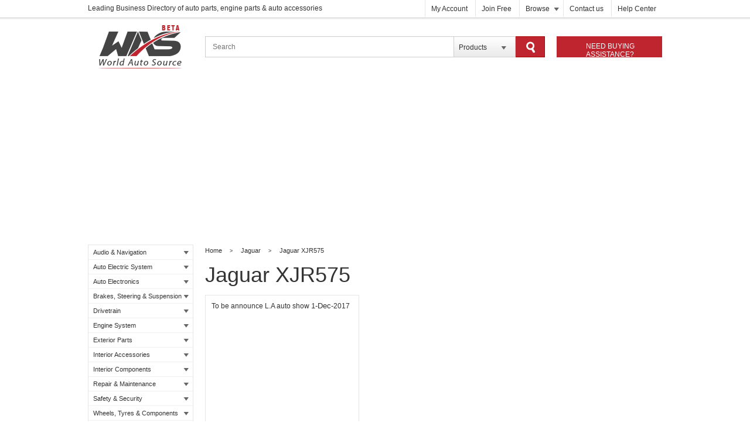

--- FILE ---
content_type: text/html; charset=utf-8
request_url: https://worldautosource.com/jaguar/jaguar-xjr575
body_size: 15186
content:
<!DOCTYPE html>
<html dir="ltr" lang="en">
<head>

<!-- ************************************** -->
<!-- Designed & Developed by Apex Solutions -->
<!--             WWW.APEXSOL.US             -->
<!-- ************************************** -->

<meta charset="UTF-8" />
<META HTTP-EQUIV="EXPIRES" CONTENT="Wed, 31 Dec 2014 23:59:00 GMT" />
<meta http-equiv="Cache-control" content="private" />
<meta name="google-site-verification" content="UWjjYckYKvzeZuZneWbOj_T6xIE9BKDcBw-sL1WD98E" />
<meta name="baidu-site-verification" content="IxEo7JWVNA" />
<title>Jaguar XJR575 auto parts - Jaguar XJR575 auto accessories - Disount Jaguar XJR575 parts</title>
<base href="https://worldautosource.com/" />
<meta name="description" content="Jaguar XJR575" />
<meta name="keywords" content="Jaguar XJR575" />
<link href="https://worldautosource.com/uploads/data/was/favicon.png" rel="icon" />
<link rel="stylesheet" type="text/css" href="https://worldautosource.com/catalog/view/theme/was/stylesheet/stylesheet.css?v=20140324_2" />
<link href='http://fonts.googleapis.com/css?family=Noto+Sans:400,700,400italic' rel='stylesheet' type='text/css'>
<link href='http://fonts.googleapis.com/css?family=Open+Sans:400,700,400italic' rel='stylesheet' type='text/css'>
<link rel="stylesheet" type="text/css" href="https://worldautosource.com/catalog/view/javascript/jquery/fancybox/jquery.fancybox.css?v=2.1.3" media="screen" />
<link rel="stylesheet" type="text/css" href="https://worldautosource.com/catalog/view/javascript/jquery/ui/themes/ui-lightness/jquery-ui-1.8.16.custom.css" />
<link rel="stylesheet" type="text/css" href="https://worldautosource.com/catalog/view/javascript/jquery/signup_popup/fancybox/jquery.fancybox.css" />

<script type="text/javascript" src="https://worldautosource.com/catalog/view/javascript/jquery/jquery-1.7.1.min.js"></script>
<script type="text/javascript" src="https://worldautosource.com/catalog/view/javascript/jquery/fancybox/jquery.fancybox.pack.js?v=2.1.3"></script>
<script type="text/javascript" src="https://worldautosource.com/catalog/view/javascript/jquery/fancybox/jquery.mousewheel-3.0.6.pack.js"></script>
<script type="text/javascript" src="https://worldautosource.com/catalog/view/javascript/jquery/ui/jquery-ui-1.8.16.custom.min.js"></script>
<script type="text/javascript" src="https://worldautosource.com/catalog/view/javascript/jquery/jquery.cookie.js"></script>
<script type="text/javascript" src="https://worldautosource.com/catalog/view/javascript/common.js?20140401"></script>
<script type="text/javascript" src="https://worldautosource.com/catalog/view/javascript/jquery/signup_popup/fancybox/jquery.fancybox.js"></script>
<script type="text/javascript">
		$(function() {
			$('.signUpFancybox').fancybox({
				wrapCSS : 'signUpFancyboxWrapper',
				padding : 0,
				height : 500,
				minHeight : 500,
				width  : 980,
				minWidth : 980,
				autoSize : false, 
				autoResize : false,
				helpers : {
					overlay : {
						/* locked: false, */
						speedIn : 200,
						speedOut : 300,
						closeClick: false
					}
				}
			});
		});
</script>
<script type="text/javascript" src="catalog/view/javascript/jquery/jquery.total-storage.min.js"></script>
<!--[if IE 7]> 
<link rel="stylesheet" type="text/css" href="https://worldautosource.com/catalog/view/theme/was/stylesheet/ie7.css" />
<![endif]-->
<!--[if lt IE 7]>
<link rel="stylesheet" type="text/css" href="https://worldautosource.com/catalog/view/theme/was/stylesheet/ie6.css" />
<script type="text/javascript" src="https://worldautosource.com/catalog/view/javascript/DD_belatedPNG_0.0.8a-min.js"></script>
<script type="text/javascript">
DD_belatedPNG.fix('#logo img');
</script>
<![endif]-->
<!-- Google tag (gtag.js) -->
<script async src="https://www.googletagmanager.com/gtag/js?id=UA-47957026-1"></script>
<script>
  window.dataLayer = window.dataLayer || [];
  function gtag(){dataLayer.push(arguments);}
  gtag('js', new Date());

  gtag('config', 'UA-47957026-1');
</script>

<!-- Google tag (gtag.js) -->
<script async src="https://www.googletagmanager.com/gtag/js?id=G-H1RKNFJQ4B"></script>
<script>
  window.dataLayer = window.dataLayer || [];
  function gtag(){dataLayer.push(arguments);}
  gtag('js', new Date());

  gtag('config', 'G-H1RKNFJQ4B');
</script><script async src="https://pagead2.googlesyndication.com/pagead/js/adsbygoogle.js?client=ca-pub-3282197904386987" crossorigin="anonymous"></script>
</head>
<body>
<div class="top-bar">
	<div class="top-bar-container">
		<div class="top-bar-welcome">
		
						Leading Business Directory of auto parts, engine parts & auto accessories
						
		</div>
				<div class="top-bar-links">
			<ul>
								
												
				<li><a href="https://worldautosource.com/account">My Account</a></li>
				<li><a class="signUpFancybox fancybox.iframe" href="https://worldautosource.com/main-registration">Join Free</a></li>
				
								
								<li class="parentlink"><a rel="nofollow" href="javascript:return(void);">Browse</a>
					<ul>
						<li><a href="https://worldautosource.com/all-make-models">All Make / Models</a></li>
						<li><a href="https://worldautosource.com/all-categories">All Categories</a></li>
					</ul>
				</li>
								<li><a href="https://worldautosource.com/contact">Contact us</a></li>
				<li><a href="https://support.worldautosource.com/">Help Center</a></li>
				
								
								</ul>
		</div><!-- .top-bar-links -->
	</div><!-- .top-bar-container -->
</div><!-- .top-bar -->
<div id="container">
<div id="header">
			<div id="logo">
			<a href="https://worldautosource.com/"><img src="https://worldautosource.com/uploads/data/was/logo.png" title="World Auto Source" rel="nofollow" alt="World Auto Source" /></a>
		</div><!-- #logo -->
			<div id="search">
			<div class="search-cat-select">
			
								
									<span id="search-cat-name">Products</span>
								
				<span class="search-cat-down-arrow"></span>
				<select name="categories" id="categoryDropdownBox" class="searchCatSelect">
															
											<option value="product" catName="Products" selected="selected">Products</option>
						<option value="company" catName="Companies">Companies</option>
										
					
									</select>
			</div>
			<input type="text" name="search" id="headerSearchInput" placeholder="Search" value="" />
			<div class="button-search"></div>
		</div>
		<div class="headerButton">
						<a href="https://worldautosource.com/buying-request" class="BuyingAssistance">Need Buying Assistance?</a>
					</div>
						
	  
</div><!-- #header -->
<div id="column-left">
    <div class="box categoryBox">
		<div class="box-content">
		<ul class="box-category">
							<li class="cat_id_301">
											<a href="https://worldautosource.com/audio-and-navigation">Audio &amp; Navigation<span class="cat_accord_arrow"></span></a>
															
							<ul class="secondLevel">
																	<li>
																				
																							<a href="https://worldautosource.com/audio-and-navigation/andlifier">Amplifier<span class="thirdLevel_cat_accord_arrow"></span></a>
																						
																		
																		
									</li>
									
																	<li>
																				
																							<a href="https://worldautosource.com/audio-and-navigation/bluetooth-car-kits">Bluetooth Car Kits<span class="thirdLevel_cat_accord_arrow"></span></a>
																						
																		
																		
									</li>
									
																	<li>
																				
																							<a href="https://worldautosource.com/audio-and-navigation/dvd-and-mp4-player">DVD &amp; MP4 Player<span class="thirdLevel_cat_accord_arrow"></span></a>
																						
																		
																		
									</li>
									
																	<li>
																				
																							<a href="https://worldautosource.com/audio-and-navigation/gps-navigator">GPS Navigator<span class="thirdLevel_cat_accord_arrow"></span></a>
																						
																		
																		
									</li>
									
																	<li>
																				
																							<a href="https://worldautosource.com/audio-and-navigation/radio">Radio<span class="thirdLevel_cat_accord_arrow"></span></a>
																						
																		
																		
									</li>
									
																	<li>
																				
																							<a href="https://worldautosource.com/audio-and-navigation/speaker-and-subwoofer">Speaker &amp; Subwoofer<span class="thirdLevel_cat_accord_arrow"></span></a>
																						
																		
																		
									</li>
									
															</ul>
																</li>
							<li class="cat_id_212">
											<a href="https://worldautosource.com/auto-electric-system">Auto Electric System<span class="cat_accord_arrow"></span></a>
															
							<ul class="secondLevel">
																	<li>
																				
																							<a href="https://worldautosource.com/auto-electric-system/alternator-and-starter" class="thirdLevelHeading">Alternator &amp; Starter<span class="thirdLevel_cat_accord_arrow"></span></a>
																						
																		
																			<div class="catMenuHover">
											<ul>
																									<li>
														<a class="thirdLevelLink" href="https://worldautosource.com/auto-electric-system/alternator-and-starter/alternator">Alternator</a>
													</li>
																									<li>
														<a class="thirdLevelLink" href="https://worldautosource.com/auto-electric-system/alternator-and-starter/armature">Armature</a>
													</li>
																									<li>
														<a class="thirdLevelLink" href="https://worldautosource.com/auto-electric-system/alternator-and-starter/brush">Brush</a>
													</li>
																									<li>
														<a class="thirdLevelLink" href="https://worldautosource.com/auto-electric-system/alternator-and-starter/commutator">Commutator</a>
													</li>
																									<li>
														<a class="thirdLevelLink" href="https://worldautosource.com/auto-electric-system/alternator-and-starter/motor">Motor</a>
													</li>
																									<li>
														<a class="thirdLevelLink" href="https://worldautosource.com/auto-electric-system/alternator-and-starter/other-related-parts-97">Other Related Parts</a>
													</li>
																									<li>
														<a class="thirdLevelLink" href="https://worldautosource.com/auto-electric-system/alternator-and-starter/overrunning-clutch">Overrunning Clutch</a>
													</li>
																									<li>
														<a class="thirdLevelLink" href="https://worldautosource.com/auto-electric-system/alternator-and-starter/rotor-and-stator">Rotor &amp; Stator</a>
													</li>
																									<li>
														<a class="thirdLevelLink" href="https://worldautosource.com/auto-electric-system/alternator-and-starter/solenoid-switch">Solenoid Switch</a>
													</li>
																									<li>
														<a class="thirdLevelLink" href="https://worldautosource.com/auto-electric-system/alternator-and-starter/starter">Starter</a>
													</li>
																									<li>
														<a class="thirdLevelLink" href="https://worldautosource.com/auto-electric-system/alternator-and-starter/vacuum-pump">Vacuum Pump</a>
													</li>
																									<li>
														<a class="thirdLevelLink" href="https://worldautosource.com/auto-electric-system/alternator-and-starter/voltage-regulator">Voltage Regulator</a>
													</li>
																							</ul>
										</div>
																		
									</li>
									
																	<li>
																				
																							<a href="https://worldautosource.com/auto-electric-system/battery" class="thirdLevelHeading">Battery<span class="thirdLevel_cat_accord_arrow"></span></a>
																						
																		
																			<div class="catMenuHover">
											<ul>
																									<li>
														<a class="thirdLevelLink" href="https://worldautosource.com/auto-electric-system/battery/battery-components">Battery Components</a>
													</li>
																									<li>
														<a class="thirdLevelLink" href="https://worldautosource.com/auto-electric-system/battery/lead-acid-batteries">Lead-acid Batteries</a>
													</li>
																									<li>
														<a class="thirdLevelLink" href="https://worldautosource.com/auto-electric-system/battery/lithium-ion-batteries">Lithium-ion Batteries</a>
													</li>
																									<li>
														<a class="thirdLevelLink" href="https://worldautosource.com/auto-electric-system/battery/nimh-batteries">NiMH Batteries</a>
													</li>
																							</ul>
										</div>
																		
									</li>
									
																	<li>
																				
																							<a href="https://worldautosource.com/auto-electric-system/harness-and-connector" class="thirdLevelHeading">Harness &amp; Connector<span class="thirdLevel_cat_accord_arrow"></span></a>
																						
																		
																			<div class="catMenuHover">
											<ul>
																									<li>
														<a class="thirdLevelLink" href="https://worldautosource.com/auto-electric-system/harness-and-connector/connector">Connector</a>
													</li>
																									<li>
														<a class="thirdLevelLink" href="https://worldautosource.com/auto-electric-system/harness-and-connector/terminal">Terminal</a>
													</li>
																									<li>
														<a class="thirdLevelLink" href="https://worldautosource.com/auto-electric-system/harness-and-connector/wiring-harness">Wiring Harness</a>
													</li>
																							</ul>
										</div>
																		
									</li>
									
																	<li>
																				
																							<a href="https://worldautosource.com/auto-electric-system/hvac-parts" class="thirdLevelHeading">HVAC Parts<span class="thirdLevel_cat_accord_arrow"></span></a>
																						
																		
																			<div class="catMenuHover">
											<ul>
																									<li>
														<a class="thirdLevelLink" href="https://worldautosource.com/auto-electric-system/hvac-parts/air-conditioner">Air Conditioner</a>
													</li>
																									<li>
														<a class="thirdLevelLink" href="https://worldautosource.com/auto-electric-system/hvac-parts/blower">Blower</a>
													</li>
																									<li>
														<a class="thirdLevelLink" href="https://worldautosource.com/auto-electric-system/hvac-parts/compressor">Compressor</a>
													</li>
																									<li>
														<a class="thirdLevelLink" href="https://worldautosource.com/auto-electric-system/hvac-parts/condenser">Condenser</a>
													</li>
																									<li>
														<a class="thirdLevelLink" href="https://worldautosource.com/auto-electric-system/hvac-parts/evaporator">Evaporator</a>
													</li>
																									<li>
														<a class="thirdLevelLink" href="https://worldautosource.com/auto-electric-system/hvac-parts/expansion-valve">Expansion Valve</a>
													</li>
																									<li>
														<a class="thirdLevelLink" href="https://worldautosource.com/auto-electric-system/hvac-parts/heater">Heater</a>
													</li>
																									<li>
														<a class="thirdLevelLink" href="https://worldautosource.com/auto-electric-system/hvac-parts/receiver-drier-and-accumulator">Receiver, Drier &amp; Accumulator</a>
													</li>
																									<li>
														<a class="thirdLevelLink" href="https://worldautosource.com/auto-electric-system/hvac-parts/other-hvac-parts">Other HVAC Parts</a>
													</li>
																							</ul>
										</div>
																		
									</li>
									
																	<li>
																				
																							<a href="https://worldautosource.com/auto-electric-system/lighting-system" class="thirdLevelHeading">Lighting System<span class="thirdLevel_cat_accord_arrow"></span></a>
																						
																		
																			<div class="catMenuHover">
											<ul>
																									<li>
														<a class="thirdLevelLink" href="https://worldautosource.com/auto-electric-system/lighting-system/daytime-running-light">Daytime Running Light</a>
													</li>
																									<li>
														<a class="thirdLevelLink" href="https://worldautosource.com/auto-electric-system/lighting-system/fog-land">Fog Lamp</a>
													</li>
																									<li>
														<a class="thirdLevelLink" href="https://worldautosource.com/auto-electric-system/lighting-system/head-land">Head Lamp</a>
													</li>
																									<li>
														<a class="thirdLevelLink" href="https://worldautosource.com/auto-electric-system/lighting-system/head-light-regulator">Head Light Regulator</a>
													</li>
																									<li>
														<a class="thirdLevelLink" href="https://worldautosource.com/auto-electric-system/lighting-system/hid">HID</a>
													</li>
																									<li>
														<a class="thirdLevelLink" href="https://worldautosource.com/auto-electric-system/lighting-system/led-strip">LED Strip</a>
													</li>
																									<li>
														<a class="thirdLevelLink" href="https://worldautosource.com/auto-electric-system/lighting-system/lighting-bulb">Lighting Bulb</a>
													</li>
																									<li>
														<a class="thirdLevelLink" href="https://worldautosource.com/auto-electric-system/lighting-system/spot-light">Spot Light</a>
													</li>
																									<li>
														<a class="thirdLevelLink" href="https://worldautosource.com/auto-electric-system/lighting-system/tail-land">Tail Lamp</a>
													</li>
																									<li>
														<a class="thirdLevelLink" href="https://worldautosource.com/auto-electric-system/lighting-system/turn-signal-land">Turn Signal Lamp</a>
													</li>
																									<li>
														<a class="thirdLevelLink" href="https://worldautosource.com/auto-electric-system/lighting-system/other-lands">Other Lamps</a>
													</li>
																							</ul>
										</div>
																		
									</li>
									
																	<li>
																				
																							<a href="https://worldautosource.com/auto-electric-system/meters-and-gauges" class="thirdLevelHeading">Meters &amp; Gauges<span class="thirdLevel_cat_accord_arrow"></span></a>
																						
																		
																			<div class="catMenuHover">
											<ul>
																									<li>
														<a class="thirdLevelLink" href="https://worldautosource.com/auto-electric-system/meters-and-gauges/ammeter">Ammeter</a>
													</li>
																									<li>
														<a class="thirdLevelLink" href="https://worldautosource.com/auto-electric-system/meters-and-gauges/fuel-gauge">Fuel Gauge</a>
													</li>
																									<li>
														<a class="thirdLevelLink" href="https://worldautosource.com/auto-electric-system/meters-and-gauges/gauge-pod">Gauge Pod</a>
													</li>
																									<li>
														<a class="thirdLevelLink" href="https://worldautosource.com/auto-electric-system/meters-and-gauges/gauge-set">Gauge Set</a>
													</li>
																									<li>
														<a class="thirdLevelLink" href="https://worldautosource.com/auto-electric-system/meters-and-gauges/mount-panel-and-cover">Mount, Panel &amp; Cover</a>
													</li>
																									<li>
														<a class="thirdLevelLink" href="https://worldautosource.com/auto-electric-system/meters-and-gauges/speedometer">Speedometer</a>
													</li>
																									<li>
														<a class="thirdLevelLink" href="https://worldautosource.com/auto-electric-system/meters-and-gauges/tachometer">Tachometer</a>
													</li>
																									<li>
														<a class="thirdLevelLink" href="https://worldautosource.com/auto-electric-system/meters-and-gauges/temperature-gauge">Temperature Gauge</a>
													</li>
																									<li>
														<a class="thirdLevelLink" href="https://worldautosource.com/auto-electric-system/meters-and-gauges/voltmeter">Voltmeter</a>
													</li>
																									<li>
														<a class="thirdLevelLink" href="https://worldautosource.com/auto-electric-system/meters-and-gauges/pressure-gauge">Pressure Gauge</a>
													</li>
																							</ul>
										</div>
																		
									</li>
									
																	<li>
																				
																							<a href="https://worldautosource.com/auto-electric-system/power-inverter">Power Inverter<span class="thirdLevel_cat_accord_arrow"></span></a>
																						
																		
																		
									</li>
									
															</ul>
																</li>
							<li class="cat_id_637">
											<a href="https://worldautosource.com/auto-electronics">Auto Electronics<span class="cat_accord_arrow"></span></a>
															
							<ul class="secondLevel">
																	<li>
																				
																							<a href="https://worldautosource.com/auto-electronics/car-camera">Car Camera<span class="thirdLevel_cat_accord_arrow"></span></a>
																						
																		
																		
									</li>
									
																	<li>
																				
																							<a href="https://worldautosource.com/auto-electronics/car-sensors" class="thirdLevelHeading">Car Sensors<span class="thirdLevel_cat_accord_arrow"></span></a>
																						
																		
																			<div class="catMenuHover">
											<ul>
																									<li>
														<a class="thirdLevelLink" href="https://worldautosource.com/auto-electronics/car-sensors/abs-sensor">ABS Sensor</a>
													</li>
																									<li>
														<a class="thirdLevelLink" href="https://worldautosource.com/auto-electronics/car-sensors/accelerometer">Accelerometer</a>
													</li>
																									<li>
														<a class="thirdLevelLink" href="https://worldautosource.com/auto-electronics/car-sensors/brake-sensor">Brake Sensor</a>
													</li>
																									<li>
														<a class="thirdLevelLink" href="https://worldautosource.com/auto-electronics/car-sensors/knock-sensor">Knock Sensor</a>
													</li>
																									<li>
														<a class="thirdLevelLink" href="https://worldautosource.com/auto-electronics/car-sensors/map-sensor">MAP Sensor</a>
													</li>
																									<li>
														<a class="thirdLevelLink" href="https://worldautosource.com/auto-electronics/car-sensors/odometer-sensor">Odometer Sensor</a>
													</li>
																									<li>
														<a class="thirdLevelLink" href="https://worldautosource.com/auto-electronics/car-sensors/oil-pressure-sensor">Oil Pressure Sensor</a>
													</li>
																									<li>
														<a class="thirdLevelLink" href="https://worldautosource.com/auto-electronics/car-sensors/other-auto-sensors">Other Auto Sensors</a>
													</li>
																									<li>
														<a class="thirdLevelLink" href="https://worldautosource.com/auto-electronics/car-sensors/oxygen-sensor">Oxygen Sensor</a>
													</li>
																									<li>
														<a class="thirdLevelLink" href="https://worldautosource.com/auto-electronics/car-sensors/position-sensor">Position Sensor</a>
													</li>
																									<li>
														<a class="thirdLevelLink" href="https://worldautosource.com/auto-electronics/car-sensors/pressure-sensor">Pressure Sensor</a>
													</li>
																									<li>
														<a class="thirdLevelLink" href="https://worldautosource.com/auto-electronics/car-sensors/temperature-sensor">Temperature Sensor</a>
													</li>
																							</ul>
										</div>
																		
									</li>
									
																	<li>
																				
																							<a href="https://worldautosource.com/auto-electronics/cigarette-lighter">Cigarette Lighter<span class="thirdLevel_cat_accord_arrow"></span></a>
																						
																		
																		
									</li>
									
																	<li>
																				
																							<a href="https://worldautosource.com/auto-electronics/ecu">ECU<span class="thirdLevel_cat_accord_arrow"></span></a>
																						
																		
																		
									</li>
									
																	<li>
																				
																							<a href="https://worldautosource.com/auto-electronics/fuse">Fuse<span class="thirdLevel_cat_accord_arrow"></span></a>
																						
																		
																		
									</li>
									
																	<li>
																				
																							<a href="https://worldautosource.com/auto-electronics/fuse-box">Fuse Box<span class="thirdLevel_cat_accord_arrow"></span></a>
																						
																		
																		
									</li>
									
																	<li>
																				
																							<a href="https://worldautosource.com/auto-electronics/idle-motor">Idle Motor<span class="thirdLevel_cat_accord_arrow"></span></a>
																						
																		
																		
									</li>
									
																	<li>
																				
																							<a href="https://worldautosource.com/auto-electronics/other-auto-electronic-parts">Other Auto Electronic Parts<span class="thirdLevel_cat_accord_arrow"></span></a>
																						
																		
																		
									</li>
									
																	<li>
																				
																							<a href="https://worldautosource.com/auto-electronics/pcb-printed-circuit-board">PCB - Printed Circuit Board<span class="thirdLevel_cat_accord_arrow"></span></a>
																						
																		
																		
									</li>
									
																	<li>
																				
																							<a href="https://worldautosource.com/auto-electronics/rectifier">Rectifier<span class="thirdLevel_cat_accord_arrow"></span></a>
																						
																		
																		
									</li>
									
																	<li>
																				
																							<a href="https://worldautosource.com/auto-electronics/relay">Relay<span class="thirdLevel_cat_accord_arrow"></span></a>
																						
																		
																		
									</li>
									
																	<li>
																				
																							<a href="https://worldautosource.com/auto-electronics/switch">Switch<span class="thirdLevel_cat_accord_arrow"></span></a>
																						
																		
																		
									</li>
									
															</ul>
																</li>
							<li class="cat_id_807">
											<a href="https://worldautosource.com/brakes-steering-and-suspension">Brakes, Steering &amp; Suspension<span class="cat_accord_arrow"></span></a>
															
							<ul class="secondLevel">
																	<li>
																				
																							<a href="https://worldautosource.com/brakes-steering-and-suspension/braking-system" class="thirdLevelHeading">Braking System<span class="thirdLevel_cat_accord_arrow"></span></a>
																						
																		
																			<div class="catMenuHover">
											<ul>
																									<li>
														<a class="thirdLevelLink" href="https://worldautosource.com/brakes-steering-and-suspension/braking-system/brake-assembly">Brake Assembly</a>
													</li>
																									<li>
														<a class="thirdLevelLink" href="https://worldautosource.com/brakes-steering-and-suspension/braking-system/brake-calipers">Brake Calipers</a>
													</li>
																									<li>
														<a class="thirdLevelLink" href="https://worldautosource.com/brakes-steering-and-suspension/braking-system/brake-cylinders">Brake Cylinders</a>
													</li>
																									<li>
														<a class="thirdLevelLink" href="https://worldautosource.com/brakes-steering-and-suspension/braking-system/brake-disc">Brake Disc</a>
													</li>
																									<li>
														<a class="thirdLevelLink" href="https://worldautosource.com/brakes-steering-and-suspension/braking-system/brake-drums">Brake Drums</a>
													</li>
																									<li>
														<a class="thirdLevelLink" href="https://worldautosource.com/brakes-steering-and-suspension/braking-system/brake-lining">Brake Lining</a>
													</li>
																									<li>
														<a class="thirdLevelLink" href="https://worldautosource.com/brakes-steering-and-suspension/braking-system/brake-pads">Brake Pads</a>
													</li>
																									<li>
														<a class="thirdLevelLink" href="https://worldautosource.com/brakes-steering-and-suspension/braking-system/brake-plate">Brake Plate</a>
													</li>
																									<li>
														<a class="thirdLevelLink" href="https://worldautosource.com/brakes-steering-and-suspension/braking-system/brake-shoe">Brake Shoe</a>
													</li>
																									<li>
														<a class="thirdLevelLink" href="https://worldautosource.com/brakes-steering-and-suspension/braking-system/brake-valves">Brake Valves</a>
													</li>
																									<li>
														<a class="thirdLevelLink" href="https://worldautosource.com/brakes-steering-and-suspension/braking-system/hand-brake">Hand Brake</a>
													</li>
																									<li>
														<a class="thirdLevelLink" href="https://worldautosource.com/brakes-steering-and-suspension/braking-system/vacuum-booster">Vacuum Booster</a>
													</li>
																							</ul>
										</div>
																		
									</li>
									
																	<li>
																				
																							<a href="https://worldautosource.com/brakes-steering-and-suspension/suspension-system" class="thirdLevelHeading">Suspension System<span class="thirdLevel_cat_accord_arrow"></span></a>
																						
																		
																			<div class="catMenuHover">
											<ul>
																									<li>
														<a class="thirdLevelLink" href="https://worldautosource.com/brakes-steering-and-suspension/suspension-system/air-spring">Air Spring</a>
													</li>
																									<li>
														<a class="thirdLevelLink" href="https://worldautosource.com/brakes-steering-and-suspension/suspension-system/dander">Damper</a>
													</li>
																									<li>
														<a class="thirdLevelLink" href="https://worldautosource.com/brakes-steering-and-suspension/suspension-system/gas-spring">Gas Spring</a>
													</li>
																									<li>
														<a class="thirdLevelLink" href="https://worldautosource.com/brakes-steering-and-suspension/suspension-system/leaf-spring">Leaf Spring</a>
													</li>
																									<li>
														<a class="thirdLevelLink" href="https://worldautosource.com/brakes-steering-and-suspension/suspension-system/other-suspension-parts">Other Suspension Parts</a>
													</li>
																									<li>
														<a class="thirdLevelLink" href="https://worldautosource.com/brakes-steering-and-suspension/suspension-system/shock-absorber">Shock Absorber</a>
													</li>
																							</ul>
										</div>
																		
									</li>
									
																	<li>
																				
																							<a href="https://worldautosource.com/brakes-steering-and-suspension/steering-system" class="thirdLevelHeading">Steering System<span class="thirdLevel_cat_accord_arrow"></span></a>
																						
																		
																			<div class="catMenuHover">
											<ul>
																									<li>
														<a class="thirdLevelLink" href="https://worldautosource.com/brakes-steering-and-suspension/steering-system/ball-joint">Ball Joint</a>
													</li>
																									<li>
														<a class="thirdLevelLink" href="https://worldautosource.com/brakes-steering-and-suspension/steering-system/cross-rod">Cross Rod</a>
													</li>
																									<li>
														<a class="thirdLevelLink" href="https://worldautosource.com/brakes-steering-and-suspension/steering-system/drag-rod">Drag Rod</a>
													</li>
																									<li>
														<a class="thirdLevelLink" href="https://worldautosource.com/brakes-steering-and-suspension/steering-system/dust-cover">Dust Cover</a>
													</li>
																									<li>
														<a class="thirdLevelLink" href="https://worldautosource.com/brakes-steering-and-suspension/steering-system/idler-arm">Idler Arm</a>
													</li>
																									<li>
														<a class="thirdLevelLink" href="https://worldautosource.com/brakes-steering-and-suspension/steering-system/other-steering-system-parts">Other Steering System Parts</a>
													</li>
																									<li>
														<a class="thirdLevelLink" href="https://worldautosource.com/brakes-steering-and-suspension/steering-system/pitman-arm">Pitman Arm</a>
													</li>
																									<li>
														<a class="thirdLevelLink" href="https://worldautosource.com/brakes-steering-and-suspension/steering-system/power-steering-pump">Power Steering Pump</a>
													</li>
																									<li>
														<a class="thirdLevelLink" href="https://worldautosource.com/brakes-steering-and-suspension/steering-system/rack-end">Rack End</a>
													</li>
																									<li>
														<a class="thirdLevelLink" href="https://worldautosource.com/brakes-steering-and-suspension/steering-system/steering-gear">Steering Gear</a>
													</li>
																									<li>
														<a class="thirdLevelLink" href="https://worldautosource.com/brakes-steering-and-suspension/steering-system/steering-knuckle">Steering Knuckle</a>
													</li>
																									<li>
														<a class="thirdLevelLink" href="https://worldautosource.com/brakes-steering-and-suspension/steering-system/steering-rack-and-steering-pinion">Steering Rack &amp; Steering Pinion</a>
													</li>
																									<li>
														<a class="thirdLevelLink" href="https://worldautosource.com/brakes-steering-and-suspension/steering-system/steering-shaft-and-steering-column">Steering Shaft &amp; Steering Column</a>
													</li>
																									<li>
														<a class="thirdLevelLink" href="https://worldautosource.com/brakes-steering-and-suspension/steering-system/steering-wheel">Steering Wheel</a>
													</li>
																									<li>
														<a class="thirdLevelLink" href="https://worldautosource.com/brakes-steering-and-suspension/steering-system/tie-rod">Tie Rod</a>
													</li>
																									<li>
														<a class="thirdLevelLink" href="https://worldautosource.com/brakes-steering-and-suspension/steering-system/tie-rod-end">Tie Rod End</a>
													</li>
																							</ul>
										</div>
																		
									</li>
									
															</ul>
																</li>
							<li class="cat_id_209">
											<a href="https://worldautosource.com/drivetrain">Drivetrain<span class="cat_accord_arrow"></span></a>
															
							<ul class="secondLevel">
																	<li>
																				
																							<a href="https://worldautosource.com/drivetrain/clutch-and-components" class="thirdLevelHeading">Clutch &amp; Components<span class="thirdLevel_cat_accord_arrow"></span></a>
																						
																		
																			<div class="catMenuHover">
											<ul>
																									<li>
														<a class="thirdLevelLink" href="https://worldautosource.com/drivetrain/clutch-and-components/clutch-assembly">Clutch Assembly</a>
													</li>
																									<li>
														<a class="thirdLevelLink" href="https://worldautosource.com/drivetrain/clutch-and-components/clutch-booster">Clutch Booster</a>
													</li>
																									<li>
														<a class="thirdLevelLink" href="https://worldautosource.com/drivetrain/clutch-and-components/clutch-cables">Clutch Cables</a>
													</li>
																									<li>
														<a class="thirdLevelLink" href="https://worldautosource.com/drivetrain/clutch-and-components/clutch-cover-and-pressure-plate">Clutch Cover &amp; Pressure Plate</a>
													</li>
																									<li>
														<a class="thirdLevelLink" href="https://worldautosource.com/drivetrain/clutch-and-components/clutch-cylinders">Clutch Cylinders</a>
													</li>
																									<li>
														<a class="thirdLevelLink" href="https://worldautosource.com/drivetrain/clutch-and-components/clutch-disc-and-clutch-facing">Clutch Disc &amp; Clutch Facing</a>
													</li>
																									<li>
														<a class="thirdLevelLink" href="https://worldautosource.com/drivetrain/clutch-and-components/clutch-servo">Clutch Servo</a>
													</li>
																									<li>
														<a class="thirdLevelLink" href="https://worldautosource.com/drivetrain/clutch-and-components/other-clutch-parts">Other Clutch Parts</a>
													</li>
																									<li>
														<a class="thirdLevelLink" href="https://worldautosource.com/drivetrain/clutch-and-components/release-bearings-and-components">Release Bearings &amp; Components</a>
													</li>
																							</ul>
										</div>
																		
									</li>
									
																	<li>
																				
																							<a href="https://worldautosource.com/drivetrain/drive-system" class="thirdLevelHeading">Drive System<span class="thirdLevel_cat_accord_arrow"></span></a>
																						
																		
																			<div class="catMenuHover">
											<ul>
																									<li>
														<a class="thirdLevelLink" href="https://worldautosource.com/drivetrain/drive-system/axle-and-axle-shaft">Axle &amp; Axle Shaft</a>
													</li>
																									<li>
														<a class="thirdLevelLink" href="https://worldautosource.com/drivetrain/drive-system/control-arm">Control Arm</a>
													</li>
																									<li>
														<a class="thirdLevelLink" href="https://worldautosource.com/drivetrain/drive-system/cv-joints">CV Joints</a>
													</li>
																									<li>
														<a class="thirdLevelLink" href="https://worldautosource.com/drivetrain/drive-system/drive-shaft-assembly">Drive Shaft Assembly</a>
													</li>
																									<li>
														<a class="thirdLevelLink" href="https://worldautosource.com/drivetrain/drive-system/driveshaft">Driveshaft</a>
													</li>
																									<li>
														<a class="thirdLevelLink" href="https://worldautosource.com/drivetrain/drive-system/stabilizer-bar">Stabilizer Bar</a>
													</li>
																									<li>
														<a class="thirdLevelLink" href="https://worldautosource.com/drivetrain/drive-system/universal-joint">Universal Joint</a>
													</li>
																							</ul>
										</div>
																		
									</li>
									
																	<li>
																				
																							<a href="https://worldautosource.com/drivetrain/transmission" class="thirdLevelHeading">Transmission<span class="thirdLevel_cat_accord_arrow"></span></a>
																						
																		
																			<div class="catMenuHover">
											<ul>
																									<li>
														<a class="thirdLevelLink" href="https://worldautosource.com/drivetrain/transmission/differential">Differential</a>
													</li>
																									<li>
														<a class="thirdLevelLink" href="https://worldautosource.com/drivetrain/transmission/fluid-coupling-and-torque-converter">Fluid Coupling &amp; Torque Converter</a>
													</li>
																									<li>
														<a class="thirdLevelLink" href="https://worldautosource.com/drivetrain/transmission/other-transmissions-parts">Other Transmissions Parts</a>
													</li>
																									<li>
														<a class="thirdLevelLink" href="https://worldautosource.com/drivetrain/transmission/shift-knob">Shift Knob</a>
													</li>
																									<li>
														<a class="thirdLevelLink" href="https://worldautosource.com/drivetrain/transmission/shift-lever">Shift Lever</a>
													</li>
																									<li>
														<a class="thirdLevelLink" href="https://worldautosource.com/drivetrain/transmission/synchronizer">Synchronizer</a>
													</li>
																									<li>
														<a class="thirdLevelLink" href="https://worldautosource.com/drivetrain/transmission/transfer-case">Transfer Case</a>
													</li>
																									<li>
														<a class="thirdLevelLink" href="https://worldautosource.com/drivetrain/transmission/transmission-assembly">Transmission Assembly</a>
													</li>
																									<li>
														<a class="thirdLevelLink" href="https://worldautosource.com/drivetrain/transmission/transmission-gear">Transmission Gear</a>
													</li>
																									<li>
														<a class="thirdLevelLink" href="https://worldautosource.com/drivetrain/transmission/transmission-housing">Transmission Housing</a>
													</li>
																									<li>
														<a class="thirdLevelLink" href="https://worldautosource.com/drivetrain/transmission/transmission-shaft">Transmission Shaft</a>
													</li>
																							</ul>
										</div>
																		
									</li>
									
															</ul>
																</li>
							<li class="cat_id_196">
											<a href="https://worldautosource.com/engine-system">Engine System<span class="cat_accord_arrow"></span></a>
															
							<ul class="secondLevel">
																	<li>
																				
																							<a href="https://worldautosource.com/engine-system/air-and-oil-filters" class="thirdLevelHeading">Air &amp; Oil Filters<span class="thirdLevel_cat_accord_arrow"></span></a>
																						
																		
																			<div class="catMenuHover">
											<ul>
																									<li>
														<a class="thirdLevelLink" href="https://worldautosource.com/engine-system/air-and-oil-filters/air-filter">Air Filter</a>
													</li>
																									<li>
														<a class="thirdLevelLink" href="https://worldautosource.com/engine-system/air-and-oil-filters/cabin-air-filter">Cabin Air Filter</a>
													</li>
																									<li>
														<a class="thirdLevelLink" href="https://worldautosource.com/engine-system/air-and-oil-filters/filter-components-and-paper">Filter Components &amp; Paper</a>
													</li>
																									<li>
														<a class="thirdLevelLink" href="https://worldautosource.com/engine-system/air-and-oil-filters/fuel-water-separator">Fuel / Water Separator</a>
													</li>
																									<li>
														<a class="thirdLevelLink" href="https://worldautosource.com/engine-system/air-and-oil-filters/fuel-filter">Fuel Filter</a>
													</li>
																									<li>
														<a class="thirdLevelLink" href="https://worldautosource.com/engine-system/air-and-oil-filters/oil-filter">Oil Filter</a>
													</li>
																							</ul>
										</div>
																		
									</li>
									
																	<li>
																				
																							<a href="https://worldautosource.com/engine-system/air-intake-and-exhaust-system" class="thirdLevelHeading">Air Intake &amp; Exhaust System<span class="thirdLevel_cat_accord_arrow"></span></a>
																						
																		
																			<div class="catMenuHover">
											<ul>
																									<li>
														<a class="thirdLevelLink" href="https://worldautosource.com/engine-system/air-intake-and-exhaust-system/bellows">Bellows</a>
													</li>
																									<li>
														<a class="thirdLevelLink" href="https://worldautosource.com/engine-system/air-intake-and-exhaust-system/catalytic-converter">Catalytic Converter</a>
													</li>
																									<li>
														<a class="thirdLevelLink" href="https://worldautosource.com/engine-system/air-intake-and-exhaust-system/intake-and-exhaust-manifold">Intake &amp; Exhaust Manifold</a>
													</li>
																									<li>
														<a class="thirdLevelLink" href="https://worldautosource.com/engine-system/air-intake-and-exhaust-system/intake-and-exhaust-pipe">Intake &amp; Exhaust Pipe</a>
													</li>
																									<li>
														<a class="thirdLevelLink" href="https://worldautosource.com/engine-system/air-intake-and-exhaust-system/muffler">Muffler</a>
													</li>
																									<li>
														<a class="thirdLevelLink" href="https://worldautosource.com/engine-system/air-intake-and-exhaust-system/other-related-parts">Other Related Parts</a>
													</li>
																									<li>
														<a class="thirdLevelLink" href="https://worldautosource.com/engine-system/air-intake-and-exhaust-system/throttle-valve">Throttle Valve</a>
													</li>
																									<li>
														<a class="thirdLevelLink" href="https://worldautosource.com/engine-system/air-intake-and-exhaust-system/turbocharger">Turbocharger</a>
													</li>
																							</ul>
										</div>
																		
									</li>
									
																	<li>
																				
																							<a href="https://worldautosource.com/engine-system/cooling-system" class="thirdLevelHeading">Cooling System<span class="thirdLevel_cat_accord_arrow"></span></a>
																						
																		
																			<div class="catMenuHover">
											<ul>
																									<li>
														<a class="thirdLevelLink" href="https://worldautosource.com/engine-system/cooling-system/cooling-fan">Cooling Fan</a>
													</li>
																									<li>
														<a class="thirdLevelLink" href="https://worldautosource.com/engine-system/cooling-system/expansion-tank">Expansion Tank</a>
													</li>
																									<li>
														<a class="thirdLevelLink" href="https://worldautosource.com/engine-system/cooling-system/fan-clutch">Fan Clutch</a>
													</li>
																									<li>
														<a class="thirdLevelLink" href="https://worldautosource.com/engine-system/cooling-system/fan-motor">Fan Motor</a>
													</li>
																									<li>
														<a class="thirdLevelLink" href="https://worldautosource.com/engine-system/cooling-system/intercooler">Intercooler</a>
													</li>
																									<li>
														<a class="thirdLevelLink" href="https://worldautosource.com/engine-system/cooling-system/other-related-parts-93">Other Related Parts</a>
													</li>
																									<li>
														<a class="thirdLevelLink" href="https://worldautosource.com/engine-system/cooling-system/radiator">Radiator</a>
													</li>
																									<li>
														<a class="thirdLevelLink" href="https://worldautosource.com/engine-system/cooling-system/thermostat">Thermostat</a>
													</li>
																									<li>
														<a class="thirdLevelLink" href="https://worldautosource.com/engine-system/cooling-system/water-pump">Water Pump</a>
													</li>
																							</ul>
										</div>
																		
									</li>
									
																	<li>
																				
																							<a href="https://worldautosource.com/engine-system/engine-components" class="thirdLevelHeading">Engine Components<span class="thirdLevel_cat_accord_arrow"></span></a>
																						
																		
																			<div class="catMenuHover">
											<ul>
																									<li>
														<a class="thirdLevelLink" href="https://worldautosource.com/engine-system/engine-components/belt-chain">Belt/Chain</a>
													</li>
																									<li>
														<a class="thirdLevelLink" href="https://worldautosource.com/engine-system/engine-components/connecting-rod">Connecting Rod</a>
													</li>
																									<li>
														<a class="thirdLevelLink" href="https://worldautosource.com/engine-system/engine-components/crankshaft">Crankshaft</a>
													</li>
																									<li>
														<a class="thirdLevelLink" href="https://worldautosource.com/engine-system/engine-components/cylinder-block">Cylinder Block</a>
													</li>
																									<li>
														<a class="thirdLevelLink" href="https://worldautosource.com/engine-system/engine-components/cylinder-gasket">Cylinder Gasket</a>
													</li>
																									<li>
														<a class="thirdLevelLink" href="https://worldautosource.com/engine-system/engine-components/cylinder-head">Cylinder Head</a>
													</li>
																									<li>
														<a class="thirdLevelLink" href="https://worldautosource.com/engine-system/engine-components/cylinder-head-cover">Cylinder Head Cover</a>
													</li>
																									<li>
														<a class="thirdLevelLink" href="https://worldautosource.com/engine-system/engine-components/cylinder-liner">Cylinder Liner</a>
													</li>
																									<li>
														<a class="thirdLevelLink" href="https://worldautosource.com/engine-system/engine-components/engine-assembly">Engine Assembly</a>
													</li>
																									<li>
														<a class="thirdLevelLink" href="https://worldautosource.com/engine-system/engine-components/engine-bearing">Engine Bearing</a>
													</li>
																									<li>
														<a class="thirdLevelLink" href="https://worldautosource.com/engine-system/engine-components/engine-mounting">Engine Mounting</a>
													</li>
																									<li>
														<a class="thirdLevelLink" href="https://worldautosource.com/engine-system/engine-components/flywheel">Flywheel</a>
													</li>
																									<li>
														<a class="thirdLevelLink" href="https://worldautosource.com/engine-system/engine-components/hydraulic-pump">Hydraulic Pump</a>
													</li>
																									<li>
														<a class="thirdLevelLink" href="https://worldautosource.com/engine-system/engine-components/oil-pan">Oil Pan</a>
													</li>
																									<li>
														<a class="thirdLevelLink" href="https://worldautosource.com/engine-system/engine-components/other-engine-parts">Other Engine Parts</a>
													</li>
																									<li>
														<a class="thirdLevelLink" href="https://worldautosource.com/engine-system/engine-components/piston">Piston</a>
													</li>
																									<li>
														<a class="thirdLevelLink" href="https://worldautosource.com/engine-system/engine-components/piston-ring">Piston Ring</a>
													</li>
																									<li>
														<a class="thirdLevelLink" href="https://worldautosource.com/engine-system/engine-components/tensioner-pulley">Tensioner Pulley</a>
													</li>
																							</ul>
										</div>
																		
									</li>
									
																	<li>
																				
																							<a href="https://worldautosource.com/engine-system/fuel-system" class="thirdLevelHeading">Fuel System<span class="thirdLevel_cat_accord_arrow"></span></a>
																						
																		
																			<div class="catMenuHover">
											<ul>
																									<li>
														<a class="thirdLevelLink" href="https://worldautosource.com/engine-system/fuel-system/air-flow-meter">Air Flow Meter</a>
													</li>
																									<li>
														<a class="thirdLevelLink" href="https://worldautosource.com/engine-system/fuel-system/carburetor">Carburetor</a>
													</li>
																									<li>
														<a class="thirdLevelLink" href="https://worldautosource.com/engine-system/fuel-system/delivery-valve">Delivery Valve</a>
													</li>
																									<li>
														<a class="thirdLevelLink" href="https://worldautosource.com/engine-system/fuel-system/diesel-injector-nozzle">Diesel Injector Nozzle</a>
													</li>
																									<li>
														<a class="thirdLevelLink" href="https://worldautosource.com/engine-system/fuel-system/fuel-feed-pump">Fuel Feed Pump</a>
													</li>
																									<li>
														<a class="thirdLevelLink" href="https://worldautosource.com/engine-system/fuel-system/fuel-injection-pump">Fuel Injection Pump</a>
													</li>
																									<li>
														<a class="thirdLevelLink" href="https://worldautosource.com/engine-system/fuel-system/fuel-injector-nozzle">Fuel Injector Nozzle</a>
													</li>
																									<li>
														<a class="thirdLevelLink" href="https://worldautosource.com/engine-system/fuel-system/fuel-pressure-regulator">Fuel Pressure Regulator</a>
													</li>
																									<li>
														<a class="thirdLevelLink" href="https://worldautosource.com/engine-system/fuel-system/fuel-pump">Fuel Pump</a>
													</li>
																									<li>
														<a class="thirdLevelLink" href="https://worldautosource.com/engine-system/fuel-system/fuel-tank">Fuel Tank</a>
													</li>
																									<li>
														<a class="thirdLevelLink" href="https://worldautosource.com/engine-system/fuel-system/head-rotor">Head Rotor</a>
													</li>
																									<li>
														<a class="thirdLevelLink" href="https://worldautosource.com/engine-system/fuel-system/injector">Injector</a>
													</li>
																									<li>
														<a class="thirdLevelLink" href="https://worldautosource.com/engine-system/fuel-system/other-fuel-system-parts">Other Fuel System Parts</a>
													</li>
																									<li>
														<a class="thirdLevelLink" href="https://worldautosource.com/engine-system/fuel-system/plunger-and-barrel-assembly">Plunger &amp; Barrel Assembly</a>
													</li>
																									<li>
														<a class="thirdLevelLink" href="https://worldautosource.com/engine-system/fuel-system/ve-pump">VE Pump</a>
													</li>
																							</ul>
										</div>
																		
									</li>
									
																	<li>
																				
																							<a href="https://worldautosource.com/engine-system/ignition-system" class="thirdLevelHeading">Ignition System<span class="thirdLevel_cat_accord_arrow"></span></a>
																						
																		
																			<div class="catMenuHover">
											<ul>
																									<li>
														<a class="thirdLevelLink" href="https://worldautosource.com/engine-system/ignition-system/glow-plug">Glow Plug</a>
													</li>
																									<li>
														<a class="thirdLevelLink" href="https://worldautosource.com/engine-system/ignition-system/ignition-cable">Ignition Cable</a>
													</li>
																									<li>
														<a class="thirdLevelLink" href="https://worldautosource.com/engine-system/ignition-system/ignition-coil">Ignition Coil</a>
													</li>
																									<li>
														<a class="thirdLevelLink" href="https://worldautosource.com/engine-system/ignition-system/ignition-distributor">Ignition Distributor</a>
													</li>
																									<li>
														<a class="thirdLevelLink" href="https://worldautosource.com/engine-system/ignition-system/ignition-module">Ignition Module</a>
													</li>
																									<li>
														<a class="thirdLevelLink" href="https://worldautosource.com/engine-system/ignition-system/ignition-switch">Ignition Switch</a>
													</li>
																									<li>
														<a class="thirdLevelLink" href="https://worldautosource.com/engine-system/ignition-system/other-ignition-parts">Other Ignition Parts</a>
													</li>
																									<li>
														<a class="thirdLevelLink" href="https://worldautosource.com/engine-system/ignition-system/spark-plug">Spark Plug</a>
													</li>
																							</ul>
										</div>
																		
									</li>
									
																	<li>
																				
																							<a href="https://worldautosource.com/engine-system/lubrication-system" class="thirdLevelHeading">Lubrication System<span class="thirdLevel_cat_accord_arrow"></span></a>
																						
																		
																			<div class="catMenuHover">
											<ul>
																									<li>
														<a class="thirdLevelLink" href="https://worldautosource.com/engine-system/lubrication-system/oil-cooler">Oil Cooler</a>
													</li>
																									<li>
														<a class="thirdLevelLink" href="https://worldautosource.com/engine-system/lubrication-system/oil-pump">Oil Pump</a>
													</li>
																									<li>
														<a class="thirdLevelLink" href="https://worldautosource.com/engine-system/lubrication-system/other-related-parts-10">Other Related Parts</a>
													</li>
																							</ul>
										</div>
																		
									</li>
									
																	<li>
																				
																							<a href="https://worldautosource.com/engine-system/valvetrain" class="thirdLevelHeading">Valvetrain<span class="thirdLevel_cat_accord_arrow"></span></a>
																						
																		
																			<div class="catMenuHover">
											<ul>
																									<li>
														<a class="thirdLevelLink" href="https://worldautosource.com/engine-system/valvetrain/cam">Cam</a>
													</li>
																									<li>
														<a class="thirdLevelLink" href="https://worldautosource.com/engine-system/valvetrain/camshaft">Camshaft</a>
													</li>
																									<li>
														<a class="thirdLevelLink" href="https://worldautosource.com/engine-system/valvetrain/intake-and-exhaust-valve">Intake &amp; Exhaust Valve</a>
													</li>
																									<li>
														<a class="thirdLevelLink" href="https://worldautosource.com/engine-system/valvetrain/rocker-arm-and-rocker-shaft">Rocker Arm &amp; Rocker Shaft</a>
													</li>
																									<li>
														<a class="thirdLevelLink" href="https://worldautosource.com/engine-system/valvetrain/timing-gear">Timing Gear</a>
													</li>
																									<li>
														<a class="thirdLevelLink" href="https://worldautosource.com/engine-system/valvetrain/valve-guide">Valve Guide</a>
													</li>
																									<li>
														<a class="thirdLevelLink" href="https://worldautosource.com/engine-system/valvetrain/valve-seal">Valve Seal</a>
													</li>
																									<li>
														<a class="thirdLevelLink" href="https://worldautosource.com/engine-system/valvetrain/valve-seat">Valve Seat</a>
													</li>
																									<li>
														<a class="thirdLevelLink" href="https://worldautosource.com/engine-system/valvetrain/valve-spring">Valve Spring</a>
													</li>
																									<li>
														<a class="thirdLevelLink" href="https://worldautosource.com/engine-system/valvetrain/valve-tappet">Valve Tappet</a>
													</li>
																							</ul>
										</div>
																		
									</li>
									
															</ul>
																</li>
							<li class="cat_id_630">
											<a href="https://worldautosource.com/exterior-parts">Exterior Parts<span class="cat_accord_arrow"></span></a>
															
							<ul class="secondLevel">
																	<li>
																				
																							<a href="https://worldautosource.com/exterior-parts/accessory-kits">Accessory Kits<span class="thirdLevel_cat_accord_arrow"></span></a>
																						
																		
																		
									</li>
									
																	<li>
																				
																							<a href="https://worldautosource.com/exterior-parts/body-panels">Body Panels<span class="thirdLevel_cat_accord_arrow"></span></a>
																						
																		
																		
									</li>
									
																	<li>
																				
																							<a href="https://worldautosource.com/exterior-parts/bumpers-and-components">Bumpers &amp; Components<span class="thirdLevel_cat_accord_arrow"></span></a>
																						
																		
																		
									</li>
									
																	<li>
																				
																							<a href="https://worldautosource.com/exterior-parts/cab">Cab<span class="thirdLevel_cat_accord_arrow"></span></a>
																						
																		
																		
									</li>
									
																	<li>
																				
																							<a href="https://worldautosource.com/exterior-parts/car-cover">Car Cover<span class="thirdLevel_cat_accord_arrow"></span></a>
																						
																		
																		
									</li>
									
																	<li>
																				
																							<a href="https://worldautosource.com/exterior-parts/door-handles-locks-and-accessories">Door Handles, Locks &amp; Accessories<span class="thirdLevel_cat_accord_arrow"></span></a>
																						
																		
																		
									</li>
									
																	<li>
																				
																							<a href="https://worldautosource.com/exterior-parts/door-sheet-metal">Door Sheet Metal<span class="thirdLevel_cat_accord_arrow"></span></a>
																						
																		
																		
									</li>
									
																	<li>
																				
																							<a href="https://worldautosource.com/exterior-parts/emblems">Emblems<span class="thirdLevel_cat_accord_arrow"></span></a>
																						
																		
																		
									</li>
									
																	<li>
																				
																							<a href="https://worldautosource.com/exterior-parts/fender-flares-vents-and-accessories">Fender Flares, Vents &amp; Accessories<span class="thirdLevel_cat_accord_arrow"></span></a>
																						
																		
																		
									</li>
									
																	<li>
																				
																							<a href="https://worldautosource.com/exterior-parts/gas-caps-fuel-doors-and-components">Gas Caps, Fuel Doors &amp; Components<span class="thirdLevel_cat_accord_arrow"></span></a>
																						
																		
																		
									</li>
									
																	<li>
																				
																							<a href="https://worldautosource.com/exterior-parts/graphics-and-decals">Graphics &amp; Decals<span class="thirdLevel_cat_accord_arrow"></span></a>
																						
																		
																		
									</li>
									
																	<li>
																				
																							<a href="https://worldautosource.com/exterior-parts/grille-guards-and-bull-bars">Grille Guards &amp; Bull Bars<span class="thirdLevel_cat_accord_arrow"></span></a>
																						
																		
																		
									</li>
									
																	<li>
																				
																							<a href="https://worldautosource.com/exterior-parts/grilles-and-components">Grilles &amp; Components<span class="thirdLevel_cat_accord_arrow"></span></a>
																						
																		
																		
									</li>
									
																	<li>
																				
																							<a href="https://worldautosource.com/exterior-parts/hitches-winches-and-trailers">Hitches, Winches &amp; Trailers<span class="thirdLevel_cat_accord_arrow"></span></a>
																						
																		
																		
									</li>
									
																	<li>
																				
																							<a href="https://worldautosource.com/exterior-parts/hoods-and-components">Hoods and Components<span class="thirdLevel_cat_accord_arrow"></span></a>
																						
																		
																		
									</li>
									
																	<li>
																				
																							<a href="https://worldautosource.com/exterior-parts/license-plate-frames">License Plate Frames<span class="thirdLevel_cat_accord_arrow"></span></a>
																						
																		
																		
									</li>
									
																	<li>
																				
																							<a href="https://worldautosource.com/exterior-parts/lights-components-and-accessories">Lights, Components &amp; Accessories<span class="thirdLevel_cat_accord_arrow"></span></a>
																						
																		
																		
									</li>
									
																	<li>
																				
																							<a href="https://worldautosource.com/exterior-parts/mudguards">Mudguards<span class="thirdLevel_cat_accord_arrow"></span></a>
																						
																		
																		
									</li>
									
																	<li>
																				
																							<a href="https://worldautosource.com/exterior-parts/nerf-bars-running-boards-and-steps">Nerf Bars, Running Boards &amp; Steps<span class="thirdLevel_cat_accord_arrow"></span></a>
																						
																		
																		
									</li>
									
																	<li>
																				
																							<a href="https://worldautosource.com/exterior-parts/ratchet-tie-down">Ratchet Tie Down<span class="thirdLevel_cat_accord_arrow"></span></a>
																						
																		
																		
									</li>
									
																	<li>
																				
																							<a href="https://worldautosource.com/exterior-parts/roof-racks-and-roof-boxes">Roof Racks &amp; Roof Boxes<span class="thirdLevel_cat_accord_arrow"></span></a>
																						
																		
																		
									</li>
									
																	<li>
																				
																							<a href="https://worldautosource.com/exterior-parts/spare-tire-accessories">Spare Tire Accessories<span class="thirdLevel_cat_accord_arrow"></span></a>
																						
																		
																		
									</li>
									
																	<li>
																				
																							<a href="https://worldautosource.com/exterior-parts/spoiler">Spoiler<span class="thirdLevel_cat_accord_arrow"></span></a>
																						
																		
																		
									</li>
									
																	<li>
																				
																							<a href="https://worldautosource.com/exterior-parts/tonneau-covers-and-accessories">Tonneau Covers &amp; Accessories<span class="thirdLevel_cat_accord_arrow"></span></a>
																						
																		
																		
									</li>
									
																	<li>
																				
																							<a href="https://worldautosource.com/exterior-parts/tool-boxes-and-accessories">Tool Boxes &amp; Accessories<span class="thirdLevel_cat_accord_arrow"></span></a>
																						
																		
																		
									</li>
									
																	<li>
																				
																							<a href="https://worldautosource.com/exterior-parts/truck-bed-and-tailgate-accessories">Truck Bed &amp; Tailgate Accessories<span class="thirdLevel_cat_accord_arrow"></span></a>
																						
																		
																		
									</li>
									
																	<li>
																				
																							<a href="https://worldautosource.com/exterior-parts/window-visors">Window Visors<span class="thirdLevel_cat_accord_arrow"></span></a>
																						
																		
																		
									</li>
									
																	<li>
																				
																							<a href="https://worldautosource.com/exterior-parts/windshield-wipers-washers-accessories-and-components" class="thirdLevelHeading">Windshield, Wipers, Washers, Accessories &amp; Components<span class="thirdLevel_cat_accord_arrow"></span></a>
																						
																		
																			<div class="catMenuHover">
											<ul>
																									<li>
														<a class="thirdLevelLink" href="https://worldautosource.com/exterior-parts/windshield-wipers-washers-accessories-and-components/wiper-and-washer">Wiper &amp; Washer</a>
													</li>
																							</ul>
										</div>
																		
									</li>
									
																	<li>
																				
																							<a href="https://worldautosource.com/exterior-parts/other-exterior-parts">Other Exterior Parts<span class="thirdLevel_cat_accord_arrow"></span></a>
																						
																		
																		
									</li>
									
															</ul>
																</li>
							<li class="cat_id_619">
											<a href="https://worldautosource.com/interior-accessories">Interior Accessories<span class="cat_accord_arrow"></span></a>
															
							<ul class="secondLevel">
																	<li>
																				
																							<a href="https://worldautosource.com/interior-accessories/air-purifier">Air Purifier<span class="thirdLevel_cat_accord_arrow"></span></a>
																						
																		
																		
									</li>
									
																	<li>
																				
																							<a href="https://worldautosource.com/interior-accessories/ash-tray">Ash Tray<span class="thirdLevel_cat_accord_arrow"></span></a>
																						
																		
																		
									</li>
									
																	<li>
																				
																							<a href="https://worldautosource.com/interior-accessories/baby-safety-seat">Baby Safety Seat<span class="thirdLevel_cat_accord_arrow"></span></a>
																						
																		
																		
									</li>
									
																	<li>
																				
																							<a href="https://worldautosource.com/interior-accessories/carpet-and-mat">Carpet &amp; Mat<span class="thirdLevel_cat_accord_arrow"></span></a>
																						
																		
																		
									</li>
									
																	<li>
																				
																							<a href="https://worldautosource.com/interior-accessories/decoration-and-ornaments">Decoration &amp; Ornaments<span class="thirdLevel_cat_accord_arrow"></span></a>
																						
																		
																		
									</li>
									
																	<li>
																				
																							<a href="https://worldautosource.com/interior-accessories/fans">Fans<span class="thirdLevel_cat_accord_arrow"></span></a>
																						
																		
																		
									</li>
									
																	<li>
																				
																							<a href="https://worldautosource.com/interior-accessories/head-rest-neck-rest-and-waist-rest">Head Rest, Neck Rest &amp; Waist Rest<span class="thirdLevel_cat_accord_arrow"></span></a>
																						
																		
																		
									</li>
									
																	<li>
																				
																							<a href="https://worldautosource.com/interior-accessories/mobile-accessories">Mobile Accessories<span class="thirdLevel_cat_accord_arrow"></span></a>
																						
																		
																		
									</li>
									
																	<li>
																				
																							<a href="https://worldautosource.com/interior-accessories/organizer">Organizer<span class="thirdLevel_cat_accord_arrow"></span></a>
																						
																		
																		
									</li>
									
																	<li>
																				
																							<a href="https://worldautosource.com/interior-accessories/perfume">Perfume<span class="thirdLevel_cat_accord_arrow"></span></a>
																						
																		
																		
									</li>
									
																	<li>
																				
																							<a href="https://worldautosource.com/interior-accessories/refrigerator">Refrigerator<span class="thirdLevel_cat_accord_arrow"></span></a>
																						
																		
																		
									</li>
									
																	<li>
																				
																							<a href="https://worldautosource.com/interior-accessories/seat-cover-and-seat-cushion">Seat Cover &amp; Seat Cushion<span class="thirdLevel_cat_accord_arrow"></span></a>
																						
																		
																		
									</li>
									
																	<li>
																				
																							<a href="https://worldautosource.com/interior-accessories/steering-wheel-cover">Steering Wheel Cover<span class="thirdLevel_cat_accord_arrow"></span></a>
																						
																		
																		
									</li>
									
																	<li>
																				
																							<a href="https://worldautosource.com/interior-accessories/sunshades">Sunshades<span class="thirdLevel_cat_accord_arrow"></span></a>
																						
																		
																		
									</li>
									
																	<li>
																				
																							<a href="https://worldautosource.com/interior-accessories/other-interior-accessories">Other Interior Accessories<span class="thirdLevel_cat_accord_arrow"></span></a>
																						
																		
																		
									</li>
									
															</ul>
																</li>
							<li class="cat_id_210">
											<a href="https://worldautosource.com/interior-components">Interior Components<span class="cat_accord_arrow"></span></a>
															
							<ul class="secondLevel">
																	<li>
																				
																							<a href="https://worldautosource.com/interior-components/arm-rest">Arm Rest<span class="thirdLevel_cat_accord_arrow"></span></a>
																						
																		
																		
									</li>
									
																	<li>
																				
																							<a href="https://worldautosource.com/interior-components/control-panel">Control Panel<span class="thirdLevel_cat_accord_arrow"></span></a>
																						
																		
																		
									</li>
									
																	<li>
																				
																							<a href="https://worldautosource.com/interior-components/doors-and-windows" class="thirdLevelHeading">Doors &amp; Windows<span class="thirdLevel_cat_accord_arrow"></span></a>
																						
																		
																			<div class="catMenuHover">
											<ul>
																									<li>
														<a class="thirdLevelLink" href="https://worldautosource.com/interior-components/doors-and-windows/door-locks">Door Locks</a>
													</li>
																									<li>
														<a class="thirdLevelLink" href="https://worldautosource.com/interior-components/doors-and-windows/door-panel">Door Panel</a>
													</li>
																									<li>
														<a class="thirdLevelLink" href="https://worldautosource.com/interior-components/doors-and-windows/door-stopper">Door Stopper</a>
													</li>
																									<li>
														<a class="thirdLevelLink" href="https://worldautosource.com/interior-components/doors-and-windows/doors">Doors</a>
													</li>
																									<li>
														<a class="thirdLevelLink" href="https://worldautosource.com/interior-components/doors-and-windows/hinge">Hinge</a>
													</li>
																									<li>
														<a class="thirdLevelLink" href="https://worldautosource.com/interior-components/doors-and-windows/keys-and-locks">Keys &amp; Locks</a>
													</li>
																									<li>
														<a class="thirdLevelLink" href="https://worldautosource.com/interior-components/doors-and-windows/other-related-parts-25">Other Related Parts</a>
													</li>
																									<li>
														<a class="thirdLevelLink" href="https://worldautosource.com/interior-components/doors-and-windows/window-regulator-and-motor">Window Regulator &amp; Motor</a>
													</li>
																									<li>
														<a class="thirdLevelLink" href="https://worldautosource.com/interior-components/doors-and-windows/windows">Windows</a>
													</li>
																							</ul>
										</div>
																		
									</li>
									
																	<li>
																				
																							<a href="https://worldautosource.com/interior-components/instrument-panel">Instrument Panel<span class="thirdLevel_cat_accord_arrow"></span></a>
																						
																		
																		
									</li>
									
																	<li>
																				
																							<a href="https://worldautosource.com/interior-components/mirrors" class="thirdLevelHeading">Mirrors<span class="thirdLevel_cat_accord_arrow"></span></a>
																						
																		
																			<div class="catMenuHover">
											<ul>
																									<li>
														<a class="thirdLevelLink" href="https://worldautosource.com/interior-components/mirrors/inside-mirror">Inside Mirror</a>
													</li>
																									<li>
														<a class="thirdLevelLink" href="https://worldautosource.com/interior-components/mirrors/mirror-components">Mirror Components</a>
													</li>
																									<li>
														<a class="thirdLevelLink" href="https://worldautosource.com/interior-components/mirrors/rearview-mirror">Rearview Mirror</a>
													</li>
																									<li>
														<a class="thirdLevelLink" href="https://worldautosource.com/interior-components/mirrors/sun-visor">Sun Visor</a>
													</li>
																							</ul>
										</div>
																		
									</li>
									
																	<li>
																				
																							<a href="https://worldautosource.com/interior-components/other-interior-components">Other Interior Components<span class="thirdLevel_cat_accord_arrow"></span></a>
																						
																		
																		
									</li>
									
																	<li>
																				
																							<a href="https://worldautosource.com/interior-components/pedals">Pedals<span class="thirdLevel_cat_accord_arrow"></span></a>
																						
																		
																		
									</li>
									
																	<li>
																				
																							<a href="https://worldautosource.com/interior-components/roof-panel-and-head-lining">Roof Panel &amp; Head Lining<span class="thirdLevel_cat_accord_arrow"></span></a>
																						
																		
																		
									</li>
									
																	<li>
																				
																							<a href="https://worldautosource.com/interior-components/seat-and-related-parts" class="thirdLevelHeading">Seat &amp; Related Parts<span class="thirdLevel_cat_accord_arrow"></span></a>
																						
																		
																			<div class="catMenuHover">
											<ul>
																									<li>
														<a class="thirdLevelLink" href="https://worldautosource.com/interior-components/seat-and-related-parts/adjuster">Adjuster</a>
													</li>
																									<li>
														<a class="thirdLevelLink" href="https://worldautosource.com/interior-components/seat-and-related-parts/car-seat">Car Seat</a>
													</li>
																									<li>
														<a class="thirdLevelLink" href="https://worldautosource.com/interior-components/seat-and-related-parts/headrest">Headrest</a>
													</li>
																									<li>
														<a class="thirdLevelLink" href="https://worldautosource.com/interior-components/seat-and-related-parts/safety-belts-and-buckle">Safety Belts &amp; Buckle</a>
													</li>
																									<li>
														<a class="thirdLevelLink" href="https://worldautosource.com/interior-components/seat-and-related-parts/seat-components">Seat Components</a>
													</li>
																									<li>
														<a class="thirdLevelLink" href="https://worldautosource.com/interior-components/seat-and-related-parts/seat-frame">Seat Frame</a>
													</li>
																							</ul>
										</div>
																		
									</li>
									
																	<li>
																				
																							<a href="https://worldautosource.com/interior-components/sunroof">Sunroof<span class="thirdLevel_cat_accord_arrow"></span></a>
																						
																		
																		
									</li>
									
															</ul>
																</li>
							<li class="cat_id_302">
											<a href="https://worldautosource.com/repair-and-maintenance">Repair &amp; Maintenance<span class="cat_accord_arrow"></span></a>
															
							<ul class="secondLevel">
																	<li>
																				
																							<a href="https://worldautosource.com/repair-and-maintenance/anti-freeze-radiator-coolants">Anti-Freeze Radiator Coolants<span class="thirdLevel_cat_accord_arrow"></span></a>
																						
																		
																		
									</li>
									
																	<li>
																				
																							<a href="https://worldautosource.com/repair-and-maintenance/auto-care-equipments">Auto Care Equipments<span class="thirdLevel_cat_accord_arrow"></span></a>
																						
																		
																		
									</li>
									
																	<li>
																				
																							<a href="https://worldautosource.com/repair-and-maintenance/auto-care-products">Auto Care Products<span class="thirdLevel_cat_accord_arrow"></span></a>
																						
																		
																		
									</li>
									
																	<li>
																				
																							<a href="https://worldautosource.com/repair-and-maintenance/auto-cleaning-tools">Auto Cleaning Tools<span class="thirdLevel_cat_accord_arrow"></span></a>
																						
																		
																		
									</li>
									
																	<li>
																				
																							<a href="https://worldautosource.com/repair-and-maintenance/diagnostic-tools">Diagnostic Tools<span class="thirdLevel_cat_accord_arrow"></span></a>
																						
																		
																		
									</li>
									
																	<li>
																				
																							<a href="https://worldautosource.com/repair-and-maintenance/jump-starter">Jump Starter<span class="thirdLevel_cat_accord_arrow"></span></a>
																						
																		
																		
									</li>
									
																	<li>
																				
																							<a href="https://worldautosource.com/repair-and-maintenance/lubricants" class="thirdLevelHeading">Lubricants<span class="thirdLevel_cat_accord_arrow"></span></a>
																						
																		
																			<div class="catMenuHover">
											<ul>
																									<li>
														<a class="thirdLevelLink" href="https://worldautosource.com/repair-and-maintenance/lubricants/automotive-gear-oil">Automotive Gear Oil</a>
													</li>
																									<li>
														<a class="thirdLevelLink" href="https://worldautosource.com/repair-and-maintenance/lubricants/break-fluid-and-oil">Break Fluid &amp; Oil</a>
													</li>
																									<li>
														<a class="thirdLevelLink" href="https://worldautosource.com/repair-and-maintenance/lubricants/diesel-engine-oil">Diesel Engine Oil</a>
													</li>
																									<li>
														<a class="thirdLevelLink" href="https://worldautosource.com/repair-and-maintenance/lubricants/grease">Grease</a>
													</li>
																									<li>
														<a class="thirdLevelLink" href="https://worldautosource.com/repair-and-maintenance/lubricants/industrial-lubricants">Industrial Lubricants</a>
													</li>
																									<li>
														<a class="thirdLevelLink" href="https://worldautosource.com/repair-and-maintenance/lubricants/motor-cycle-and-bike-engine-oil">Motor Cycle &amp; Bike Engine Oil</a>
													</li>
																									<li>
														<a class="thirdLevelLink" href="https://worldautosource.com/repair-and-maintenance/lubricants/petrol-engine-oil">Petrol Engine Oil</a>
													</li>
																									<li>
														<a class="thirdLevelLink" href="https://worldautosource.com/repair-and-maintenance/lubricants/transmission-oil">Transmission Oil</a>
													</li>
																							</ul>
										</div>
																		
									</li>
									
																	<li>
																				
																							<a href="https://worldautosource.com/repair-and-maintenance/tool-kit" class="thirdLevelHeading">Tool Kit<span class="thirdLevel_cat_accord_arrow"></span></a>
																						
																		
																			<div class="catMenuHover">
											<ul>
																									<li>
														<a class="thirdLevelLink" href="https://worldautosource.com/repair-and-maintenance/tool-kit/jack">Jack</a>
													</li>
																									<li>
														<a class="thirdLevelLink" href="https://worldautosource.com/repair-and-maintenance/tool-kit/tyre-repair-tools">Tyre Repair Tools</a>
													</li>
																							</ul>
										</div>
																		
									</li>
									
																	<li>
																				
																							<a href="https://worldautosource.com/repair-and-maintenance/warning-signs">Warning Signs<span class="thirdLevel_cat_accord_arrow"></span></a>
																						
																		
																		
									</li>
									
																	<li>
																				
																							<a href="https://worldautosource.com/repair-and-maintenance/workshop-tools">Workshop Tools<span class="thirdLevel_cat_accord_arrow"></span></a>
																						
																		
																		
									</li>
									
															</ul>
																</li>
							<li class="cat_id_646">
											<a href="https://worldautosource.com/safety-and-security">Safety &amp; Security<span class="cat_accord_arrow"></span></a>
															
							<ul class="secondLevel">
																	<li>
																				
																							<a href="https://worldautosource.com/safety-and-security/air-bag">Air Bag<span class="thirdLevel_cat_accord_arrow"></span></a>
																						
																		
																		
									</li>
									
																	<li>
																				
																							<a href="https://worldautosource.com/safety-and-security/central-locking-system">Central Locking System<span class="thirdLevel_cat_accord_arrow"></span></a>
																						
																		
																		
									</li>
									
																	<li>
																				
																							<a href="https://worldautosource.com/safety-and-security/gsm-gps-car-tracker-system">GSM/GPS Car Tracker System<span class="thirdLevel_cat_accord_arrow"></span></a>
																						
																		
																		
									</li>
									
																	<li>
																				
																							<a href="https://worldautosource.com/safety-and-security/other-car-safety-products">Other Car Safety Products<span class="thirdLevel_cat_accord_arrow"></span></a>
																						
																		
																		
									</li>
									
																	<li>
																				
																							<a href="https://worldautosource.com/safety-and-security/parking-assist-system">Parking Assist System<span class="thirdLevel_cat_accord_arrow"></span></a>
																						
																		
																		
									</li>
									
																	<li>
																				
																							<a href="https://worldautosource.com/safety-and-security/steering-wheel-lock">Steering Wheel Lock<span class="thirdLevel_cat_accord_arrow"></span></a>
																						
																		
																		
									</li>
									
																	<li>
																				
																							<a href="https://worldautosource.com/safety-and-security/theft-deterrent-alarm-system">Theft-Deterrent Alarm System<span class="thirdLevel_cat_accord_arrow"></span></a>
																						
																		
																		
									</li>
									
																	<li>
																				
																							<a href="https://worldautosource.com/safety-and-security/tire-pressure-monitor">Tire Pressure Monitor<span class="thirdLevel_cat_accord_arrow"></span></a>
																						
																		
																		
									</li>
									
															</ul>
																</li>
							<li class="cat_id_200">
											<a href="https://worldautosource.com/wheels-tyres-and-components">Wheels, Tyres &amp; Components<span class="cat_accord_arrow"></span></a>
															
							<ul class="secondLevel">
																	<li>
																				
																							<a href="https://worldautosource.com/wheels-tyres-and-components/alloy-wheels-rims">Alloy Wheels / Rims<span class="thirdLevel_cat_accord_arrow"></span></a>
																						
																		
																		
									</li>
									
																	<li>
																				
																							<a href="https://worldautosource.com/wheels-tyres-and-components/bus-and-truck-tyres">Bus &amp; Truck Tyres<span class="thirdLevel_cat_accord_arrow"></span></a>
																						
																		
																		
									</li>
									
																	<li>
																				
																							<a href="https://worldautosource.com/wheels-tyres-and-components/car-and-motorcycle-tyres">Car &amp; Motorcycle Tyres<span class="thirdLevel_cat_accord_arrow"></span></a>
																						
																		
																		
									</li>
									
																	<li>
																				
																							<a href="https://worldautosource.com/wheels-tyres-and-components/other-wheel-parts">Other Wheel Parts<span class="thirdLevel_cat_accord_arrow"></span></a>
																						
																		
																		
									</li>
									
																	<li>
																				
																							<a href="https://worldautosource.com/wheels-tyres-and-components/stock-wheels">Stock Wheels<span class="thirdLevel_cat_accord_arrow"></span></a>
																						
																		
																		
									</li>
									
																	<li>
																				
																							<a href="https://worldautosource.com/wheels-tyres-and-components/tubes">Tubes<span class="thirdLevel_cat_accord_arrow"></span></a>
																						
																		
																		
									</li>
									
																	<li>
																				
																							<a href="https://worldautosource.com/wheels-tyres-and-components/tyre-valve">Tyre Valve<span class="thirdLevel_cat_accord_arrow"></span></a>
																						
																		
																		
									</li>
									
																	<li>
																				
																							<a href="https://worldautosource.com/wheels-tyres-and-components/wheel-bearing">Wheel Bearing<span class="thirdLevel_cat_accord_arrow"></span></a>
																						
																		
																		
									</li>
									
																	<li>
																				
																							<a href="https://worldautosource.com/wheels-tyres-and-components/wheel-cap">Wheel Cap<span class="thirdLevel_cat_accord_arrow"></span></a>
																						
																		
																		
									</li>
									
																	<li>
																				
																							<a href="https://worldautosource.com/wheels-tyres-and-components/wheel-hub">Wheel Hub<span class="thirdLevel_cat_accord_arrow"></span></a>
																						
																		
																		
									</li>
									
																	<li>
																				
																							<a href="https://worldautosource.com/wheels-tyres-and-components/wheel-weight">Wheel Weight<span class="thirdLevel_cat_accord_arrow"></span></a>
																						
																		
																		
									</li>
									
															</ul>
																</li>
							<li class="cat_id_297">
											<a href="https://worldautosource.com/motorcycle-parts">Motorcycle Parts<span class="cat_accord_arrow"></span></a>
															
							<ul class="secondLevel">
																	<li>
																				
																							<a href="https://worldautosource.com/motorcycle-parts/motorcycle-accessories">Motorcycle Accessories<span class="thirdLevel_cat_accord_arrow"></span></a>
																						
																		
																		
									</li>
									
																	<li>
																				
																							<a href="https://worldautosource.com/motorcycle-parts/motorcycle-battery">Motorcycle Battery<span class="thirdLevel_cat_accord_arrow"></span></a>
																						
																		
																		
									</li>
									
																	<li>
																				
																							<a href="https://worldautosource.com/motorcycle-parts/motorcycle-body-parts">Motorcycle Body Parts<span class="thirdLevel_cat_accord_arrow"></span></a>
																						
																		
																		
									</li>
									
																	<li>
																				
																							<a href="https://worldautosource.com/motorcycle-parts/motorcycle-brake-parts">Motorcycle Brake Parts<span class="thirdLevel_cat_accord_arrow"></span></a>
																						
																		
																		
									</li>
									
																	<li>
																				
																							<a href="https://worldautosource.com/motorcycle-parts/motorcycle-cables-and-wire">Motorcycle Cables &amp; Wire<span class="thirdLevel_cat_accord_arrow"></span></a>
																						
																		
																		
									</li>
									
																	<li>
																				
																							<a href="https://worldautosource.com/motorcycle-parts/motorcycle-electrical-system">Motorcycle Electrical System<span class="thirdLevel_cat_accord_arrow"></span></a>
																						
																		
																		
									</li>
									
																	<li>
																				
																							<a href="https://worldautosource.com/motorcycle-parts/motorcycle-engines">Motorcycle Engines<span class="thirdLevel_cat_accord_arrow"></span></a>
																						
																		
																		
									</li>
									
																	<li>
																				
																							<a href="https://worldautosource.com/motorcycle-parts/motorcycle-handle-bar">Motorcycle Handle Bar<span class="thirdLevel_cat_accord_arrow"></span></a>
																						
																		
																		
									</li>
									
																	<li>
																				
																							<a href="https://worldautosource.com/motorcycle-parts/motorcycle-lights-and-mirrors">Motorcycle Lights &amp; Mirrors<span class="thirdLevel_cat_accord_arrow"></span></a>
																						
																		
																		
									</li>
									
																	<li>
																				
																							<a href="https://worldautosource.com/motorcycle-parts/motorcycle-roller-chain">Motorcycle Roller Chain<span class="thirdLevel_cat_accord_arrow"></span></a>
																						
																		
																		
									</li>
									
																	<li>
																				
																							<a href="https://worldautosource.com/motorcycle-parts/motorcycle-shock-absorber">Motorcycle Shock Absorber<span class="thirdLevel_cat_accord_arrow"></span></a>
																						
																		
																		
									</li>
									
																	<li>
																				
																							<a href="https://worldautosource.com/motorcycle-parts/motorcycle-sprockets">Motorcycle Sprockets<span class="thirdLevel_cat_accord_arrow"></span></a>
																						
																		
																		
									</li>
									
																	<li>
																				
																							<a href="https://worldautosource.com/motorcycle-parts/motorcycle-tires-and-tubes">Motorcycle Tires &amp; Tubes<span class="thirdLevel_cat_accord_arrow"></span></a>
																						
																		
																		
									</li>
									
																	<li>
																				
																							<a href="https://worldautosource.com/motorcycle-parts/motorcycle-transmissions-system">Motorcycle Transmissions System<span class="thirdLevel_cat_accord_arrow"></span></a>
																						
																		
																		
									</li>
									
																	<li>
																				
																							<a href="https://worldautosource.com/motorcycle-parts/other-motorcycle-parts">Other Motorcycle Parts<span class="thirdLevel_cat_accord_arrow"></span></a>
																						
																		
																		
									</li>
									
															</ul>
																</li>
							<li class="cat_id_226">
											<a href="https://worldautosource.com/universal-parts">Universal Parts<span class="cat_accord_arrow"></span></a>
															
							<ul class="secondLevel">
																	<li>
																				
																							<a href="https://worldautosource.com/universal-parts/bearing">Bearing<span class="thirdLevel_cat_accord_arrow"></span></a>
																						
																		
																		
									</li>
									
																	<li>
																				
																							<a href="https://worldautosource.com/universal-parts/belt">Belt<span class="thirdLevel_cat_accord_arrow"></span></a>
																						
																		
																		
									</li>
									
																	<li>
																				
																							<a href="https://worldautosource.com/universal-parts/bush-and-mounting">Bush &amp; Mounting<span class="thirdLevel_cat_accord_arrow"></span></a>
																						
																		
																		
									</li>
									
																	<li>
																				
																							<a href="https://worldautosource.com/universal-parts/cable">Cable<span class="thirdLevel_cat_accord_arrow"></span></a>
																						
																		
																		
									</li>
									
																	<li>
																				
																							<a href="https://worldautosource.com/universal-parts/car-antenna">Car Antenna<span class="thirdLevel_cat_accord_arrow"></span></a>
																						
																		
																		
									</li>
									
																	<li>
																				
																							<a href="https://worldautosource.com/universal-parts/car-horn">Car Horn<span class="thirdLevel_cat_accord_arrow"></span></a>
																						
																		
																		
									</li>
									
																	<li>
																				
																							<a href="https://worldautosource.com/universal-parts/fastener" class="thirdLevelHeading">Fastener<span class="thirdLevel_cat_accord_arrow"></span></a>
																						
																		
																			<div class="catMenuHover">
											<ul>
																									<li>
														<a class="thirdLevelLink" href="https://worldautosource.com/universal-parts/fastener/bolt-and-screw">Bolt &amp; Screw</a>
													</li>
																									<li>
														<a class="thirdLevelLink" href="https://worldautosource.com/universal-parts/fastener/cland-and-hoop">Clamp &amp; Hoop</a>
													</li>
																									<li>
														<a class="thirdLevelLink" href="https://worldautosource.com/universal-parts/fastener/clip">Clip</a>
													</li>
																									<li>
														<a class="thirdLevelLink" href="https://worldautosource.com/universal-parts/fastener/nut">Nut</a>
													</li>
																									<li>
														<a class="thirdLevelLink" href="https://worldautosource.com/universal-parts/fastener/pin">Pin</a>
													</li>
																									<li>
														<a class="thirdLevelLink" href="https://worldautosource.com/universal-parts/fastener/rivet">Rivet</a>
													</li>
																							</ul>
										</div>
																		
									</li>
									
																	<li>
																				
																							<a href="https://worldautosource.com/universal-parts/gear">Gear<span class="thirdLevel_cat_accord_arrow"></span></a>
																						
																		
																		
									</li>
									
																	<li>
																				
																							<a href="https://worldautosource.com/universal-parts/glass">Glass<span class="thirdLevel_cat_accord_arrow"></span></a>
																						
																		
																		
									</li>
									
																	<li>
																				
																							<a href="https://worldautosource.com/universal-parts/other-universal-parts">Other Universal Parts<span class="thirdLevel_cat_accord_arrow"></span></a>
																						
																		
																		
									</li>
									
																	<li>
																				
																							<a href="https://worldautosource.com/universal-parts/pipe-hose-and-tubes">Pipe, Hose &amp; Tubes<span class="thirdLevel_cat_accord_arrow"></span></a>
																						
																		
																		
									</li>
									
																	<li>
																				
																							<a href="https://worldautosource.com/universal-parts/pulley">Pulley<span class="thirdLevel_cat_accord_arrow"></span></a>
																						
																		
																		
									</li>
									
																	<li>
																				
																							<a href="https://worldautosource.com/universal-parts/quick-connector">Quick Connector<span class="thirdLevel_cat_accord_arrow"></span></a>
																						
																		
																		
									</li>
									
																	<li>
																				
																							<a href="https://worldautosource.com/universal-parts/seal">Seal<span class="thirdLevel_cat_accord_arrow"></span></a>
																						
																		
																		
									</li>
									
																	<li>
																				
																							<a href="https://worldautosource.com/universal-parts/spring">Spring<span class="thirdLevel_cat_accord_arrow"></span></a>
																						
																		
																		
									</li>
									
																	<li>
																				
																							<a href="https://worldautosource.com/universal-parts/sprocket-and-chain">Sprocket &amp; Chain<span class="thirdLevel_cat_accord_arrow"></span></a>
																						
																		
																		
									</li>
									
															</ul>
																</li>
							<li class="cat_id_225">
											<a href="https://worldautosource.com/atv-utv-and-off-road-vehicles">ATV, UTV &amp; Off-road Vehicles<span class="cat_accord_arrow"></span></a>
															
							<ul class="secondLevel">
																	<li>
																				
																							<a href="https://worldautosource.com/atv-utv-and-off-road-vehicles/atv-all-terrain-vehicle" class="thirdLevelHeading">ATV - All Terrain Vehicle<span class="thirdLevel_cat_accord_arrow"></span></a>
																						
																		
																			<div class="catMenuHover">
											<ul>
																									<li>
														<a class="thirdLevelLink" href="https://worldautosource.com/atv-utv-and-off-road-vehicles/atv-all-terrain-vehicle/atv-parts">ATV Parts</a>
													</li>
																									<li>
														<a class="thirdLevelLink" href="https://worldautosource.com/atv-utv-and-off-road-vehicles/atv-all-terrain-vehicle/electric-atv">Electric ATV</a>
													</li>
																							</ul>
										</div>
																		
									</li>
									
																	<li>
																				
																							<a href="https://worldautosource.com/atv-utv-and-off-road-vehicles/utv-utility-task-vehicle" class="thirdLevelHeading">UTV - Utility Task Vehicle<span class="thirdLevel_cat_accord_arrow"></span></a>
																						
																		
																			<div class="catMenuHover">
											<ul>
																									<li>
														<a class="thirdLevelLink" href="https://worldautosource.com/atv-utv-and-off-road-vehicles/utv-utility-task-vehicle/electric-utv">Electric UTV</a>
													</li>
																									<li>
														<a class="thirdLevelLink" href="https://worldautosource.com/atv-utv-and-off-road-vehicles/utv-utility-task-vehicle/utv-parts">UTV Parts</a>
													</li>
																							</ul>
										</div>
																		
									</li>
									
															</ul>
																</li>
							<li class="cat_id_298">
											<a href="https://worldautosource.com/cars-and-suvs">Cars &amp; SUVs<span class="cat_accord_arrow"></span></a>
															
							<ul class="secondLevel">
																	<li>
																				
																							<a href="https://worldautosource.com/cars-and-suvs/armored-car-b6">Armored Car B6<span class="thirdLevel_cat_accord_arrow"></span></a>
																						
																		
																		
									</li>
									
																	<li>
																				
																							<a href="https://worldautosource.com/cars-and-suvs/diesel-engine-cars">Diesel Engine Cars<span class="thirdLevel_cat_accord_arrow"></span></a>
																						
																		
																		
									</li>
									
																	<li>
																				
																							<a href="https://worldautosource.com/cars-and-suvs/electric-cars">Electric Cars<span class="thirdLevel_cat_accord_arrow"></span></a>
																						
																		
																		
									</li>
									
																	<li>
																				
																							<a href="https://worldautosource.com/cars-and-suvs/gas-petrol-cars">Gas / Petrol Cars<span class="thirdLevel_cat_accord_arrow"></span></a>
																						
																		
																		
									</li>
									
																	<li>
																				
																							<a href="https://worldautosource.com/cars-and-suvs/hybrid-cars">Hybrid Cars<span class="thirdLevel_cat_accord_arrow"></span></a>
																						
																		
																		
									</li>
									
																	<li>
																				
																							<a href="https://worldautosource.com/cars-and-suvs/lng-cars">LNG Cars<span class="thirdLevel_cat_accord_arrow"></span></a>
																						
																		
																		
									</li>
									
																	<li>
																				
																							<a href="https://worldautosource.com/cars-and-suvs/lpg-cars">LPG Cars<span class="thirdLevel_cat_accord_arrow"></span></a>
																						
																		
																		
									</li>
									
															</ul>
																</li>
							<li class="cat_id_763">
											<a href="https://worldautosource.com/motorcycles">Motorcycles<span class="cat_accord_arrow"></span></a>
															
							<ul class="secondLevel">
																	<li>
																				
																							<a href="https://worldautosource.com/motorcycles/adventure-adv-bikes">Adventure / ADV Bikes<span class="thirdLevel_cat_accord_arrow"></span></a>
																						
																		
																		
									</li>
									
																	<li>
																				
																							<a href="https://worldautosource.com/motorcycles/cruisers">Cruisers<span class="thirdLevel_cat_accord_arrow"></span></a>
																						
																		
																		
									</li>
									
																	<li>
																				
																							<a href="https://worldautosource.com/motorcycles/dirt-bikes">Dirt Bikes<span class="thirdLevel_cat_accord_arrow"></span></a>
																						
																		
																		
									</li>
									
																	<li>
																				
																							<a href="https://worldautosource.com/motorcycles/dual-sport">Dual Sport<span class="thirdLevel_cat_accord_arrow"></span></a>
																						
																		
																		
									</li>
									
																	<li>
																				
																							<a href="https://worldautosource.com/motorcycles/pocket-bikes">Pocket Bikes<span class="thirdLevel_cat_accord_arrow"></span></a>
																						
																		
																		
									</li>
									
																	<li>
																				
																							<a href="https://worldautosource.com/motorcycles/scooters">Scooters<span class="thirdLevel_cat_accord_arrow"></span></a>
																						
																		
																		
									</li>
									
																	<li>
																				
																							<a href="https://worldautosource.com/motorcycles/sport-bikes">Sport Bikes<span class="thirdLevel_cat_accord_arrow"></span></a>
																						
																		
																		
									</li>
									
																	<li>
																				
																							<a href="https://worldautosource.com/motorcycles/sport-touring">Sport Touring<span class="thirdLevel_cat_accord_arrow"></span></a>
																						
																		
																		
									</li>
									
																	<li>
																				
																							<a href="https://worldautosource.com/motorcycles/standard-street-bikes">Standard / Street Bikes<span class="thirdLevel_cat_accord_arrow"></span></a>
																						
																		
																		
									</li>
									
																	<li>
																				
																							<a href="https://worldautosource.com/motorcycles/tourers">Tourers<span class="thirdLevel_cat_accord_arrow"></span></a>
																						
																		
																		
									</li>
									
															</ul>
																</li>
							<li class="cat_id_299">
											<a href="https://worldautosource.com/trucks-buses-and-special-vehicles">Trucks, Buses &amp; Special Vehicles<span class="cat_accord_arrow"></span></a>
															
							<ul class="secondLevel">
																	<li>
																				
																							<a href="https://worldautosource.com/trucks-buses-and-special-vehicles/buses-and-vans" class="thirdLevelHeading">Buses &amp; Vans<span class="thirdLevel_cat_accord_arrow"></span></a>
																						
																		
																			<div class="catMenuHover">
											<ul>
																									<li>
														<a class="thirdLevelLink" href="https://worldautosource.com/trucks-buses-and-special-vehicles/buses-and-vans/armored-passenger-bus-b6-93">Armored Passenger Bus B6</a>
													</li>
																									<li>
														<a class="thirdLevelLink" href="https://worldautosource.com/trucks-buses-and-special-vehicles/buses-and-vans/bus-accessories">Bus Accessories</a>
													</li>
																									<li>
														<a class="thirdLevelLink" href="https://worldautosource.com/trucks-buses-and-special-vehicles/buses-and-vans/bus-parts">Bus Parts</a>
													</li>
																									<li>
														<a class="thirdLevelLink" href="https://worldautosource.com/trucks-buses-and-special-vehicles/buses-and-vans/city-bus">City Bus</a>
													</li>
																									<li>
														<a class="thirdLevelLink" href="https://worldautosource.com/trucks-buses-and-special-vehicles/buses-and-vans/coaches">Coaches</a>
													</li>
																									<li>
														<a class="thirdLevelLink" href="https://worldautosource.com/trucks-buses-and-special-vehicles/buses-and-vans/electric-bus">Electric Bus</a>
													</li>
																									<li>
														<a class="thirdLevelLink" href="https://worldautosource.com/trucks-buses-and-special-vehicles/buses-and-vans/luxury-bus">Luxury Bus</a>
													</li>
																									<li>
														<a class="thirdLevelLink" href="https://worldautosource.com/trucks-buses-and-special-vehicles/buses-and-vans/off-road-bus">Off-Road Bus</a>
													</li>
																									<li>
														<a class="thirdLevelLink" href="https://worldautosource.com/trucks-buses-and-special-vehicles/buses-and-vans/school-bus">School Bus</a>
													</li>
																									<li>
														<a class="thirdLevelLink" href="https://worldautosource.com/trucks-buses-and-special-vehicles/buses-and-vans/tour-bus">Tour Bus</a>
													</li>
																							</ul>
										</div>
																		
									</li>
									
																	<li>
																				
																							<a href="https://worldautosource.com/trucks-buses-and-special-vehicles/special-vehicles" class="thirdLevelHeading">Special Vehicles<span class="thirdLevel_cat_accord_arrow"></span></a>
																						
																		
																			<div class="catMenuHover">
											<ul>
																									<li>
														<a class="thirdLevelLink" href="https://worldautosource.com/trucks-buses-and-special-vehicles/special-vehicles/armored-passenger-bus-b6">Armored Passenger Bus B6</a>
													</li>
																									<li>
														<a class="thirdLevelLink" href="https://worldautosource.com/trucks-buses-and-special-vehicles/special-vehicles/backhoe-loader">Backhoe Loader</a>
													</li>
																									<li>
														<a class="thirdLevelLink" href="https://worldautosource.com/trucks-buses-and-special-vehicles/special-vehicles/excavator">Excavator</a>
													</li>
																									<li>
														<a class="thirdLevelLink" href="https://worldautosource.com/trucks-buses-and-special-vehicles/special-vehicles/farm-tractor">Farm Tractor</a>
													</li>
																									<li>
														<a class="thirdLevelLink" href="https://worldautosource.com/trucks-buses-and-special-vehicles/special-vehicles/fire-engine-truck">Fire Engine / Truck</a>
													</li>
																									<li>
														<a class="thirdLevelLink" href="https://worldautosource.com/trucks-buses-and-special-vehicles/special-vehicles/forklifts">Forklifts</a>
													</li>
																									<li>
														<a class="thirdLevelLink" href="https://worldautosource.com/trucks-buses-and-special-vehicles/special-vehicles/military-vehicles">Military Vehicles</a>
													</li>
																									<li>
														<a class="thirdLevelLink" href="https://worldautosource.com/trucks-buses-and-special-vehicles/special-vehicles/mobile-hospital-and-ambulance">Mobile Hospital &amp; Ambulance</a>
													</li>
																									<li>
														<a class="thirdLevelLink" href="https://worldautosource.com/trucks-buses-and-special-vehicles/special-vehicles/road-roller">Road Roller</a>
													</li>
																									<li>
														<a class="thirdLevelLink" href="https://worldautosource.com/trucks-buses-and-special-vehicles/special-vehicles/sewage-suction-truck">Sewage Suction Truck</a>
													</li>
																									<li>
														<a class="thirdLevelLink" href="https://worldautosource.com/trucks-buses-and-special-vehicles/special-vehicles/wheel-loader">Wheel Loader</a>
													</li>
																							</ul>
										</div>
																		
									</li>
									
																	<li>
																				
																							<a href="https://worldautosource.com/trucks-buses-and-special-vehicles/trucks" class="thirdLevelHeading">Trucks<span class="thirdLevel_cat_accord_arrow"></span></a>
																						
																		
																			<div class="catMenuHover">
											<ul>
																									<li>
														<a class="thirdLevelLink" href="https://worldautosource.com/trucks-buses-and-special-vehicles/trucks/cargo-truck">Cargo Truck</a>
													</li>
																									<li>
														<a class="thirdLevelLink" href="https://worldautosource.com/trucks-buses-and-special-vehicles/trucks/cement-trucks">Cement Trucks</a>
													</li>
																									<li>
														<a class="thirdLevelLink" href="https://worldautosource.com/trucks-buses-and-special-vehicles/trucks/concrete-mixer-trucks">Concrete Mixer Trucks</a>
													</li>
																									<li>
														<a class="thirdLevelLink" href="https://worldautosource.com/trucks-buses-and-special-vehicles/trucks/crane-truck">Crane Truck</a>
													</li>
																									<li>
														<a class="thirdLevelLink" href="https://worldautosource.com/trucks-buses-and-special-vehicles/trucks/dump-truck">Dump Truck</a>
													</li>
																									<li>
														<a class="thirdLevelLink" href="https://worldautosource.com/trucks-buses-and-special-vehicles/trucks/other-trucks">Other Trucks</a>
													</li>
																									<li>
														<a class="thirdLevelLink" href="https://worldautosource.com/trucks-buses-and-special-vehicles/trucks/refrigerator-truck">Refrigerator Truck</a>
													</li>
																									<li>
														<a class="thirdLevelLink" href="https://worldautosource.com/trucks-buses-and-special-vehicles/trucks/sweeper-truck">Sweeper Truck</a>
													</li>
																									<li>
														<a class="thirdLevelLink" href="https://worldautosource.com/trucks-buses-and-special-vehicles/trucks/tanker-truck">Tanker Truck</a>
													</li>
																									<li>
														<a class="thirdLevelLink" href="https://worldautosource.com/trucks-buses-and-special-vehicles/trucks/tow-truck">Tow Truck</a>
													</li>
																									<li>
														<a class="thirdLevelLink" href="https://worldautosource.com/trucks-buses-and-special-vehicles/trucks/trailer-truck">Trailer Truck</a>
													</li>
																									<li>
														<a class="thirdLevelLink" href="https://worldautosource.com/trucks-buses-and-special-vehicles/trucks/truck-accessories">Truck Accessories</a>
													</li>
																									<li>
														<a class="thirdLevelLink" href="https://worldautosource.com/trucks-buses-and-special-vehicles/trucks/truck-parts">Truck Parts</a>
													</li>
																							</ul>
										</div>
																		
									</li>
									
															</ul>
																</li>
							<li class="cat_id_300">
											<a href="https://worldautosource.com/power-generators">Power Generators<span class="cat_accord_arrow"></span></a>
															
							<ul class="secondLevel">
																	<li>
																				
																							<a href="https://worldautosource.com/power-generators/alternate-energy-generators">Alternate Energy Generators<span class="thirdLevel_cat_accord_arrow"></span></a>
																						
																		
																		
									</li>
									
																	<li>
																				
																							<a href="https://worldautosource.com/power-generators/diesel-generators">Diesel Generators<span class="thirdLevel_cat_accord_arrow"></span></a>
																						
																		
																		
									</li>
									
																	<li>
																				
																							<a href="https://worldautosource.com/power-generators/generator-accessories">Generator Accessories<span class="thirdLevel_cat_accord_arrow"></span></a>
																						
																		
																		
									</li>
									
																	<li>
																				
																							<a href="https://worldautosource.com/power-generators/generator-parts">Generator Parts<span class="thirdLevel_cat_accord_arrow"></span></a>
																						
																		
																		
									</li>
									
																	<li>
																				
																							<a href="https://worldautosource.com/power-generators/industrial-generator">Industrial Generator<span class="thirdLevel_cat_accord_arrow"></span></a>
																						
																		
																		
									</li>
									
																	<li>
																				
																							<a href="https://worldautosource.com/power-generators/natural-gas-generator">Natural Gas Generator<span class="thirdLevel_cat_accord_arrow"></span></a>
																						
																		
																		
									</li>
									
																	<li>
																				
																							<a href="https://worldautosource.com/power-generators/petrol-gasoline-generators">Petrol / Gasoline Generators<span class="thirdLevel_cat_accord_arrow"></span></a>
																						
																		
																		
									</li>
									
															</ul>
																</li>
					</ul>
	</div>
</div><!-- .box -->    <div class="box latestNews">
  <h3 class="box-heading">Latest News</h3>
  <div class="box-content">
      	    <div class="boxDivNews">
		  <h4><a href="https://worldautosource.com/john-cena-won-t-tap-out-in-his-fight-with-ford-motor-co">John Cena won't tap out in his fight with Ford Motor Co.</a></h4>
		  <div class="boxDivTime">16 Feb 2018</div>
		  <p>John Cena won't tap out in his fight with Ford Mot...</p>
		  <a href="https://worldautosource.com/john-cena-won-t-tap-out-in-his-fight-with-ford-motor-co">Read more</a>
		</div>
	  	    <div class="boxDivNews">
		  <h4><a href="https://worldautosource.com/more-power-for-bmw-x4-2019">More Power for BMW X4 2019 </a></h4>
		  <div class="boxDivTime">14 Feb 2018</div>
		  <p>The BMW X4 will receive two new, more powerful eng...</p>
		  <a href="https://worldautosource.com/more-power-for-bmw-x4-2019">Read more</a>
		</div>
	  	    <div class="boxDivNews">
		  <h4><a href="https://worldautosource.com/bmw-x7-to-be-realeased-in-la-auto-show">BMW X7 to be released in LA auto show!</a></h4>
		  <div class="boxDivTime">12 Feb 2018</div>
		  <p>The BMW X7 SUV will be shown in production form at...</p>
		  <a href="https://worldautosource.com/bmw-x7-to-be-realeased-in-la-auto-show">Read more</a>
		</div>
	  	    <div class="boxDivNews">
		  <h4><a href="https://worldautosource.com/bmw-will-add-fwd-model-to-x2">BMW will add FWD Model to X2</a></h4>
		  <div class="boxDivTime">08 Feb 2018</div>
		  <p>DETROIT — BMW will add a front-wheel-drive varia...</p>
		  <a href="https://worldautosource.com/bmw-will-add-fwd-model-to-x2">Read more</a>
		</div>
	    </div>
</div>  </div>
 
<div id="content" class="carmodel_page">  <div class="breadcrumb">
        <a href="https://worldautosource.com/">Home</a>
        <div class="breadcrumbSeparator">&gt;</div><a href="https://worldautosource.com/jaguar">Jaguar</a>
        <div class="breadcrumbSeparator">&gt;</div><a href="https://worldautosource.com/jaguar/jaguar-xjr575">Jaguar XJR575</a>
      </div>
  <div id="notification"></div>
	<div class="carmodel_info">
		<div class="carmodelLogoAndName">
			<div class="carmodelLogoAndName_container">
			
								
									<h1>Jaguar XJR575</h1>
								
			</div>
		</div><!-- .carmodelLogo -->

		<div class="carmodelBannerAndDesc">
		
						<div style="display: inline-block;">
							
									<div class="carmodeldes carmodeldes_no_highlights"><p>To be announce L.A auto show <span style="font-size: 13px;">1-Dec-</span>2017&nbsp;</p>
</div>
								
						
			
						</div>
			
		</div><!-- .carmodelBannerAndDesc -->
		
	</div><!-- .carmodel_info -->
  
      
  
      <div class="content">There are no products to list in this Car Model.</div>
   
    </div>
<script type="text/javascript"><!--
function display(view) {
	if (view == 'list') {
		$('.product-grid').attr('class', 'product-list');
		
		$('.product-list > div').each(function(index, element) {
			html  = '<div class="right">';
			html += '  <div class="company_name">' + $(element).find('.company_name').html() + '</div>';
			html += '  <div class="ViewProductActions">' + $(element).find('.ViewProductActions').html() + '</div>';
			html += '</div>';			
			
			html += '<div class="left">';
			
			var image = $(element).find('.image').html();
			
			if (image != null) {
				html += '<div class="image">' + image + '</div>';
			}
			
			html += '<div class="name">' + $(element).find('.name').html() + '</div>';
			html += '<div class="description">' + $(element).find('.description').html() + '</div>';
			html += '<div class="oemPartCarmodel">' + $(element).find('.oemPartCarmodel').html() + '</div>';
			html += '<div class="product-country">' + $(element).find('.product-country').html() + '</div>';
			
			var rating = $(element).find('.rating').html();
			
			if (rating != null) {
				html += '<div class="rating">' + rating + '</div>';
			}
				
			html += '  <div class="viewProductDetails">' + $(element).find('.viewProductDetails').html() + '</div>';
			html += '</div>';
						
			$(element).html(html);
		});		
		
		$('.display').html('<b>Display:</b> List <b>/</b> <a onclick="display(\'grid\');">Grid</a>');
		
		$.totalStorage('display', 'list'); 
	} else {
		$('.product-list').attr('class', 'product-grid');
		
		$('.product-grid > div').each(function(index, element) {
			html = '';
			
			var image = $(element).find('.image').html();
			
			if (image != null) {
				html += '<div class="image">' + image + '</div>';
			}
			
			html += '<div class="name">' + $(element).find('.name').html() + '</div>';
			html += '<div class="company_name">' + $(element).find('.company_name').html() + '</div>';
			html += ' <div class="product-country">' + $(element).find('.product-country').html() + '</div>';
			html += '<div class="description">' + $(element).find('.description').html() + '</div>';
			html += '<div class="oemPartCarmodel" style="display:none;">' + $(element).find('.oemPartCarmodel').html() + '</div>';
			
			var rating = $(element).find('.rating').html();
			
			if (rating != null) {
				html += '<div class="rating">' + rating + '</div>';
			}
					
			html += '  <div class="viewProductDetails">' + $(element).find('.viewProductDetails').html() + '</div>';
			html += '  <div class="ViewProductActions">' + $(element).find('.ViewProductActions').html() + '</div>';
			
			$(element).html(html);
		});	
					
		$('.display').html('<b>Display:</b> <a onclick="display(\'list\');">List</a> <b>/</b> Grid');
		
		$.totalStorage('display', 'grid');
	}
}

view = $.totalStorage('display');

if (view) {
	display(view);
} else {
	display('list');
}
//--></script> 
</div><!-- .container -->

<div class="footerUpperBarWrapper">
	<div class="footerUpperBarContainer">
					<div style="text-align:center; margin-top:9px;"><img src="catalog/view/theme/was/image/was/partners.png"  alt="Our Preferred Partners"/ ></div>
				<div class="clear"></div>
	</div>
</div><!-- .footerUpperBarWrapper -->
<div class="footerWrapper">
	<div class="footerContainer">
		<div class="footerLinks">
			<div class="footerColumn">
				<h4>About us</h4>
				<ul>
																							
												
							<li><a href="https://worldautosource.com/welcome-to-world-auto-source">
							Welcome to World Auto Source							</a></li>
																			
												
							<li><a href="https://worldautosource.com/emc-emea-predictions-for-2014">
							EMC: EMEA Predictions for 20...							</a></li>
																			
												
							<li><a href="https://worldautosource.com/gitex-2013-review">
							GITEX 2013 Review							</a></li>
																			
												
							<li><a href="https://worldautosource.com/plug-in-hybrid-electric-vehicles-phevs">
							Plug-in Hybrid Electric Vehi...							</a></li>
																			
												
							<li><a href="https://worldautosource.com/the-45th-tokyo-motor-show-2017-preview">
							The 45th Tokyo Motor Show 20...							</a></li>
																			
												
							<li><a href="https://worldautosource.com/premium-membership">
							Premium Membership							</a></li>
																		 
				</ul>
				<div class="footerSoc">
				<h4>Follow us</h4>
					<ul>
						<li><a href="https://facebook.com/worldautosource" target="_blank" class="footer-facebook-icon">Facebook</a></li>
						<li><a href="https://twitter.com/worldautosource" target="_blank" class="footer-twitter-icon">Twitter</a></li>
						<li><a href="http://linkedin.com/worldautosource" target="_blank" class="footer-linkedin-icon">Linkedin</a></li>
						<li><a href="https://plus.google.com/worldautosource" target="_blank" class="footer-googleplus-icon">Google +</a></li>
						<li><a href="https://youtube.com/worldautosource" target="_blank" class="footer-youtube-icon">Youtube</a></li>
					</ul>
				</div>
			</div><!-- .footerColumn -->
			<div class="footerColumn">
								<ul>
												
										
												
											<li>
						
						<a href="https://worldautosource.com/acura" class="active">
						Acura Parts</a> 
					</li>
															
										
												
											<li>
						
						<a href="https://worldautosource.com/alexander-dennis-bus" class="active">
						Alexander Dennis Bus Parts</a> 
					</li>
															
										
												
											<li>
						
						<a href="https://worldautosource.com/alfa-romeo" class="active">
						Alfa Romeo Parts</a> 
					</li>
															
										
												
											<li>
						
						<a href="https://worldautosource.com/ankai" class="active">
						Ankai Parts</a> 
					</li>
															
										
												
											<li>
						
						<a href="https://worldautosource.com/aston-martin" class="active">
						Aston Martin Parts</a> 
					</li>
															
										
												
											<li>
						
						<a href="https://worldautosource.com/astra" class="active">
						Astra Parts</a> 
					</li>
															
										
												
											<li>
						
						<a href="https://worldautosource.com/audi" class="active">
						Audi Parts</a> 
					</li>
															
										
												
											<li>
						
						<a href="https://worldautosource.com/baic-motor" class="active">
						BAIC Motor Parts</a> 
					</li>
															
										
												
											<li>
						
						<a href="https://worldautosource.com/bentley" class="active">
						Bentley Parts</a> 
					</li>
															
										
												
											<li>
						
						<a href="https://worldautosource.com/bmw" class="active">
						BMW Parts</a> 
					</li>
															
										
												
											<li>
						
						<a href="https://worldautosource.com/bonluck-bus" class="active">
						Bonluck Bus Parts</a> 
					</li>
															
										
												
											<li>
						
						<a href="https://worldautosource.com/brilliance-auto" class="active">
						Brilliance Auto Parts</a> 
					</li>
															
										
												
											<li>
						
						<a href="https://worldautosource.com/bugatti" class="active">
						Bugatti Parts</a> 
					</li>
															
										
												
											<li>
						
						<a href="https://worldautosource.com/buick" class="active">
						Buick Parts</a> 
					</li>
															
										
												
											<li>
						
						<a href="https://worldautosource.com/byd" class="active">
						BYD Parts</a> 
					</li>
															
										
												
											<li>
						
						<a href="https://worldautosource.com/cadillac" class="active">
						Cadillac Parts</a> 
					</li>
															
										
												
											<li>
						
						<a href="https://worldautosource.com/candagna" class="active">
						Campagna Parts</a> 
					</li>
															
										
												
											<li>
						
						<a href="https://worldautosource.com/caterpillar" class="active">
						Caterpillar Parts</a> 
					</li>
															
										
												
											<li>
						
						<a href="https://worldautosource.com/changan" class="active">
						Changan Parts</a> 
					</li>
															
										
												
														</ul>
							</div><!-- .footerColumn -->
														<div class="footerColumn">
								<ul>
											<li>
						
						<a href="https://worldautosource.com/chery" class="active">
						Chery Parts</a> 
					</li>
															
										
												
											<li>
						
						<a href="https://worldautosource.com/chevrolet" class="active">
						Chevrolet Parts</a> 
					</li>
															
										
												
											<li>
						
						<a href="https://worldautosource.com/chongqing-hengtong-bus" class="active">
												Chongqing Hengtong B Parts...</a> 
					</li>
															
										
												
											<li>
						
						<a href="https://worldautosource.com/chrysler" class="active">
						Chrysler Parts</a> 
					</li>
															
										
												
											<li>
						
						<a href="https://worldautosource.com/citroen" class="active">
						Citroen Parts</a> 
					</li>
															
										
												
											<li>
						
						<a href="https://worldautosource.com/daf-trucks" class="active">
						DAF Trucks Parts</a> 
					</li>
															
										
												
											<li>
						
						<a href="https://worldautosource.com/daihatsu" class="active">
						Daihatsu Parts</a> 
					</li>
															
										
												
											<li>
						
						<a href="https://worldautosource.com/dallara" class="active">
						Dallara Parts</a> 
					</li>
															
										
												
											<li>
						
						<a href="https://worldautosource.com/datsun" class="active">
						Datsun Parts</a> 
					</li>
															
										
												
											<li>
						
						<a href="https://worldautosource.com/dodge" class="active">
						Dodge Parts</a> 
					</li>
															
										
												
											<li>
						
						<a href="https://worldautosource.com/dongfeng" class="active">
						Dongfeng Parts</a> 
					</li>
															
										
												
											<li>
						
						<a href="https://worldautosource.com/donkervoort" class="active">
						Donkervoort Parts</a> 
					</li>
															
										
												
											<li>
						
						<a href="https://worldautosource.com/faw" class="active">
						FAW Parts</a> 
					</li>
															
										
												
											<li>
						
						<a href="https://worldautosource.com/ferrari" class="active">
						Ferrari Parts</a> 
					</li>
															
										
												
											<li>
						
						<a href="https://worldautosource.com/fiat" class="active">
						Fiat Parts</a> 
					</li>
															
										
												
											<li>
						
						<a href="https://worldautosource.com/ford" class="active">
						Ford Parts</a> 
					</li>
															
										
												
											<li>
						
						<a href="https://worldautosource.com/foton" class="active">
						Foton Parts</a> 
					</li>
															
										
												
											<li>
						
						<a href="https://worldautosource.com/freightliner-trucks" class="active">
						Freightliner Trucks Parts</a> 
					</li>
															
										
												
											<li>
						
						<a href="https://worldautosource.com/gac" class="active">
						GAC Parts</a> 
					</li>
															
										
										</ul>
			</div><!-- .footerColumn -->
			<div class="clear"></div>
		</div><!-- .footerLinks -->
		<div class="footerNewsletterAndPoints">
			<div class="footerNewsletterAndPointsContainer">
				<div class="subscribeNow">
				
					<h4 class="subscribeNowHeading">Subscribe <strong> Now</strong></h4>
					<input type="text" name="newsletter_name" placeholder="Your Name" />
					<input type="email" name="newsletter_email" placeholder="Your Email" />
					<div id="newsletter_message" style="float: left; width: 230px; display:none; background: #FFFFCC; border: 1px solid #FFCC33; padding: 6px;">
					</div>
					<input type="button" style="display:inline;" onclick="$('div#newsletter_message').load('index.php?route=module/newsletter/callback&amp;subscribe=' + $('input[name=\'subscribe\']:checked').val() + '&amp;email=' + escape($('input[name=\'newsletter_email\']').val()) + '&amp;name=' + escape($('input[name=\'newsletter_name\']').val()), function() { $('div#newsletter_message').hide(); $('div#newsletter_message').slideDown(150); });" name="Subscribe" value="Subscribe" />
					
									<div class="clear"></div>
				</div><!-- .subscribeNow -->
				<div class="otherPoints">
					<div class="point point1">
						<div class="num"><strong>1</strong></div>
						<h5>Auto Parts Updates</h5>
						<p>Latest updates on auto parts industry, news &amp; events.</p>
					</div>
					<div class="point point2">
						<div class="num"><strong>2</strong></div>
						<h5>Products &amp; Prices</h5>
						<p>Get the latest and best FOB prices for all automotive products.</p>
					</div>
					<div class="point point3">
						<div class="num"><strong>3</strong></div>
						<h5>Verified Members</h5>
						<p>Exclusive access to verified members &amp; quality product manufacturers.</p>
					</div>
					<div class="point point4">
						<div class="num"><strong>4</strong></div>
						<h5>Business Tips</h5>
						<p>Helping online business community to foster best of international auto trade.</p>
					</div>
				</div><!-- .otherPoints -->
			</div><!-- .footerNewsletterAndPointsContainer -->
		</div><!-- .footerNewsletterAndPoints -->
	</div><!-- .footerWrapper -->
	<div class="clear"></div>
</div><!-- .footerContainer -->
<div class="bottomBarWrapper">
	<div class='bottomBarContainer' style="border:none;">
		<div class="left" style="margin:0px;">
			<ul class="bottomLinks">
				<li><a href="https://worldautosource.com/">Home</a></li>
				<li><a href="https://worldautosource.com/welcome-to-world-auto-source ">About us</a></li>
								<li><a href="https://worldautosource.com/advertise">Advertise With Us</a></li>
				<li><a href="https://worldautosource.com/news">WAS News</a></li>
				<li><a href="https://worldautosource.com/privacy-policy">Privacy Policy</a></li>
							<li><a href="https://worldautosource.com/terms-of-use">Terms of Use</a></li>
				<li><a href="https://worldautosource.com/sitemap">Site Map</a></li>
				<li><a href="https://worldautosource.com/contact">Contact Us</a></li>
			</ul>
		</div>
		<div class="right" style="margin:0px;">
			<div class="footerBottom-icons">
				<a href="javascript:return(void);"><img alt="Truste" src="https://worldautosource.com/catalog/view/theme/was/image/was/truste-certified.png" /></a>
				<a href="javascript:return(void);"><img alt="SiteLock" src="https://worldautosource.com/catalog/view/theme/was/image/was/site-lock.png" /></a>
				<a href="javascript:return(void);"><img alt="ViriSign" src="https://worldautosource.com/catalog/view/theme/was/image/was/virify-sign.png" /></a>
			</div>
		</div>
		<div class="clear"></div>
	</div><!-- .bottomBarContainer -->
	<div class='bottomBarContainer'>
		<p class="left">&nbsp;</p>
		<p class="right">
			&copy; 2025 - 2026 World Auto Source inc. All Rights Reserved					</p>
		<div class="clear"></div>
	</div><!-- .bottomBarContainer -->
</div><!-- .bottomBarWrapper -->

<!-- ************************************** -->
<!-- Designed & Developed by Apex Solutions -->
<!--             WWW.APEXSOL.US             -->
<!-- ************************************** -->

<!-- *****************chat code start********************* -->
<!-- ClickDesk Live Chat Service for websites -->
<script type='text/javascript'>
	/* $('.BuyingAssistance').click(function () {
		// alert('clicked'); */
		// var _glc =_glc || [];_glc.push('all_ag9zfmNsaWNrZGVza2NoYXRyDwsSBXVzZXJzGJKnj5wBDA');var glcpath = (('https:' == document.location.protocol) ? 'https://my.clickdesk.com/clickdesk-ui/browser/' : 'http://my.clickdesk.com/clickdesk-ui/browser/');var glcp = (('https:' == document.location.protocol) ? 'https://' : 'http://');var glcspt = document.createElement('script'); glcspt.type = 'text/javascript'; glcspt.async = true; glcspt.src = glcpath + 'livechat-new.js';var s = document.getElementsByTagName('script')[0];s.parentNode.insertBefore(glcspt, s);
	/* }); */
</script>
<!-- End of ClickDesk -->
<!-- *****************chat code end********************* -->

<div style="display:none;" id="leftBottomPopupArea">
	<div class="leftBottomPopupWrapper">
		<div class="leftBottomPopupCancelArea">&nbsp;</div>
		<div class="leftBottomPopup_jqbookmark" >
			<div class="leftBottomPopupText">
				For Help & Live Chat Support, you can<br/>contact us on Skype: <strong>worldautosource</strong>			</div>
		</div>
	</div>
</div>
<script type="text/javascript">
	var leftBottomPopupCanceled = 0;
	$('.leftBottomPopupCancelArea').click(function(){
		$('#leftBottomPopupArea').fadeOut('slow');
		leftBottomPopupCanceled = 1;
		$.cookie('leftBottomPopupCookie','Closed',{expires: 1, path: '/', domain: 'worldautosource.com'});
		/* if ($.cookie('leftBottomPopupCookie')) {
			alert("Done");
		} else {
			alert("NOP"); 
		} */
	});
	
	var leftBottomPopupcookie = $.cookie('leftBottomPopupCookie');
	var startTimeOfPage = new Date();
	var counterOfTime = 0;
    setInterval(function () {
		counterOfTime = new Date() - startTimeOfPage;
		if (counterOfTime >=5000) {
			if (leftBottomPopupCanceled == 0) {
				if( $('#leftBottomPopupArea').css("display") == 'none' ) {
					if(!leftBottomPopupcookie) {
						$('#leftBottomPopupArea').fadeIn('slow');
					}
				}
			}
		}
	}, 3000);
</script>
</body></html>

--- FILE ---
content_type: text/html; charset=utf-8
request_url: https://www.google.com/recaptcha/api2/aframe
body_size: 269
content:
<!DOCTYPE HTML><html><head><meta http-equiv="content-type" content="text/html; charset=UTF-8"></head><body><script nonce="VBOd2xhPDvGHvkJqEpsmvQ">/** Anti-fraud and anti-abuse applications only. See google.com/recaptcha */ try{var clients={'sodar':'https://pagead2.googlesyndication.com/pagead/sodar?'};window.addEventListener("message",function(a){try{if(a.source===window.parent){var b=JSON.parse(a.data);var c=clients[b['id']];if(c){var d=document.createElement('img');d.src=c+b['params']+'&rc='+(localStorage.getItem("rc::a")?sessionStorage.getItem("rc::b"):"");window.document.body.appendChild(d);sessionStorage.setItem("rc::e",parseInt(sessionStorage.getItem("rc::e")||0)+1);localStorage.setItem("rc::h",'1768856039738');}}}catch(b){}});window.parent.postMessage("_grecaptcha_ready", "*");}catch(b){}</script></body></html>

--- FILE ---
content_type: text/javascript
request_url: https://worldautosource.com/catalog/view/javascript/common.js?20140401
body_size: 9712
content:
$(document).ready(function() {
	
	
	// Accordion Main Menu
	$(".box-category > li > a").on("click", function(e){
		if($(this).parent().has("ul")) {
		  e.preventDefault();
		}

		if(!$(this).hasClass("catopen")) {
		  // hide any open menus and remove all other classes
		  $(".box-category li ul").slideUp(250);
		  $(".box-category li a").removeClass("catopen");
		  
		  // open our new menu and add the open class
		  $(this).next("ul").slideDown(250);
		  $(this).addClass("catopen");
		  $('.latestNews').hide();
		  /* $('#banner0').hide();
		  $('#banner1').hide(); */
		}

		else if($(this).hasClass("catopen")) {
		  $(this).removeClass("catopen");
		  $('.latestNews').show();
		  /* $('#banner0').show();
		  $('#banner1').show(); */
		  $(this).next("ul").slideUp(250);
		}
	});
	
	// Open First Category after 5 seconds
	/* setTimeout(function() {
		
		if( !$(".box-category > li.cat_id_301 > a").hasClass('clickedInFive') ) {
			$(".box-category > li.cat_id_301 > a").click();
		}
		
		$(".box-category > li.cat_id_301 > a").addClass('clickedInFive');
		
	}, 5000); */
	
	
	
	
	
	
	// Restrikt WildCard
	/* $('#headerSearchInput').on('keyup', function(e){
		if (/[^0-9a-zA-Z ]/.test(this.value)) {
			this.value = this.value.replace(/[^0-9a-z A-Z ]/g, '');
		}
	}); */
	
	// Styling
	$('#headerSearchInput').focus(function() {
		$('#search').addClass('searchfocused');
	});
	$('#headerSearchInput').blur(function() {
		$('#search').removeClass('searchfocused');
	});
	
	/* Header Search Category select  - Profile */
	$('.profile_header #categoryDropdownBox').change(function() {
		// var catId = 0;
		var eleMent = $(this).find('option:selected'); 
		var Cat = eleMent.attr("catName");
		$("#search-cat-name").text(Cat);
		$('#headerSearchInput').focus();
		/* if(Cat.length < 18) {
			$("#headerSearchInput").css('width','218');
			$("#search-cat-name").css('width','120');
			$(".search-cat-select").css('width','160');
		} else if(Cat.length > 18 && Cat.length < 30 ) {
			$("#headerSearchInput").css('width','178');
			$("#search-cat-name").css('width','160');
			$(".search-cat-select").css('width','200');
		} else if(Cat.length > 30) {
			$("#headerSearchInput").css('width','108');
			$("#search-cat-name").css('width','200');
			$(".search-cat-select").css('width','250');
		} */
	});
	
	/* Header Search Category select - Other Pages */
	$('#header #categoryDropdownBox').change(function() {
		// var catId = 0;
		var eleMent = $(this).find('option:selected'); 
		var Cat = eleMent.attr("catName");
		$("#search-cat-name").text(Cat);
		$('#headerSearchInput').focus();
		/* if(Cat.length < 18) {
			$("#headerSearchInput").css('width','307');
			$("#search-cat-name").css('width','120');
			$(".search-cat-select").css('width','160');
		} else if(Cat.length > 18 && Cat.length < 30 ) {
			$("#headerSearchInput").css('width','267');
			$("#search-cat-name").css('width','160');
			$(".search-cat-select").css('width','200');
		} else if(Cat.length > 30) {
			$("#headerSearchInput").css('width','237');
			$("#search-cat-name").css('width','200');
			$(".search-cat-select").css('width','250');
		} */
	});

	/* Search */
	$('.button-search').bind('click', function() {
		var SearchIn = $('#categoryDropdownBox').val();
		var search = $('#headerSearchInput').attr('value');
		
		if( SearchIn == "product" ) {
		
			/* url = $('base').attr('href') + 'index.php?route=product/search'; */
			url = $('base').attr('href') + 'product-search';
			if (search) {
				url += '?search=' + encodeURIComponent(search);
			}
			
		} else if( SearchIn == "company" ) {
		
			/* url = $('base').attr('href') + 'index.php?route=estore/estore'; */
			url = $('base').attr('href') + 'company-search';
			if (search) {
				url += '?search=' + encodeURIComponent(search) + '&CSearch';
			}
			
		} else if( SearchIn == "classified" ) {
			
			url = $('.base_classifieds').attr('href') + 'index.php?page=search';
			if (search) {
				url += '&sPattern=' + encodeURIComponent(search) + '&sCategory=';
			}
			
		}
		
		location = url;
		
	});
	
	$('#headerSearchInput').bind('keydown', function(e) {
		if (e.keyCode == 13) {
			
			var SearchIn = $('#categoryDropdownBox').val();
			var search = $('#headerSearchInput').attr('value');
			
			if( SearchIn == "product" ) {
			
				/* url = $('base').attr('href') + 'index.php?route=product/search'; */
				url = $('base').attr('href') + 'product-search';
				if (search) {
					url += '&search=' + encodeURIComponent(search);
				}
				
			} else if( SearchIn == "company" ) {
			
				/* url = $('base').attr('href') + 'index.php?route=estore/estore'; */
				url = $('base').attr('href') + 'company-search';
				if (search) {
					url += '&search=' + encodeURIComponent(search);
				}
				
			} else if( SearchIn == "classified" ) {
				
				url = $('.base_classifieds').attr('href') + 'index.php?page=search';
				if (search) {
					url += '&sPattern=' + encodeURIComponent(search) + '&sCategory=';
				}
				
			}
			
			location = url;
			
		}
	});
	
	/* Mega Menu */
	$('#menu ul > li > a + div').each(function(index, element) {
		// IE6 & IE7 Fixes
		if ($.browser.msie && ($.browser.version == 7 || $.browser.version == 6)) {
			var category = $(element).find('a');
			var columns = $(element).find('ul').length;
			
			$(element).css('width', (columns * 143) + 'px');
			$(element).find('ul').css('float', 'left');
		}		
		
		var menu = $('#menu').offset();
		var dropdown = $(this).parent().offset();
		
		i = (dropdown.left + $(this).outerWidth()) - (menu.left + $('#menu').outerWidth());
		
		if (i > 0) {
			$(this).css('margin-left', '-' + (i + 5) + 'px');
		}
	});

	// IE6 & IE7 Fixes
	if ($.browser.msie) {
		if ($.browser.version <= 6) {
			$('#column-left + #column-right + #content, #column-left + #content').css('margin-left', '195px');
			
			$('#column-right + #content').css('margin-right', '195px');
		
			$('.box-category ul li a.active + ul').css('display', 'block');	
		}
		
		if ($.browser.version <= 7) {
			$('#menu > ul > li').bind('mouseover', function() {
				$(this).addClass('active');
			});
				
			$('#menu > ul > li').bind('mouseout', function() {
				$(this).removeClass('active');
			});	
		}
	}
	
	$('.success .close, .warning .close, .attention .close, .information .close').live('click', function() {
		$(this).parent().slideUp(100, function() {
			$(this).remove();
		});
		/*$('#notification').slideUp(100);
		$('#notification .success').slideUp(100);
		$('#notification .warning').slideUp(100);
		$('#notification .attention').slideUp(100);
		$('#notification .information').slideUp(100);*/
	});	
});

function getURLVar(key) {
	var value = [];
	
	var query = String(document.location).split('?');
	
	if (query[1]) {
		var part = query[1].split('&');

		for (i = 0; i < part.length; i++) {
			var data = part[i].split('=');
			
			if (data[0] && data[1]) {
				value[data[0]] = data[1];
			}
		}
		
		if (value[key]) {
			return value[key];
		} else {
			return '';
		}
	}
}
		function addToBookmarks(vendor_id) {
			$.ajax({
				url: 'index.php?route=account/bookmarks/add',
				type: 'post',
				data: 'vendor_id=' + vendor_id,
				dataType: 'json',
				success: function(json) {
					$('.success, .warning, .attention, .information').remove();

					if (json['success']) {
						$('#notification').html('<div class="success"><div class="notfText">' + json['success'] + '</div><div class="close" >x</div></div>');

						$('.success').fadeIn('slow');

						//$('#wishlist-total').html(json['total']);

						$('html, body').animate({ scrollTop: 0 }, 'slow');
					} else if (json['warning']) {
						$('#notification').html('<div class="warning"><div class="notfText">' + json['warning'] + '</div><div class="close" >x</div></div>');

						$('.warning').fadeIn('slow');

						$('html, body').animate({ scrollTop: 0 }, 'slow');
					}
				}
			});
		}

function addToWishList(product_id) {
	$.ajax({
		url: 'index.php?route=account/wishlist/add',
		type: 'post',
		data: 'product_id=' + product_id,
		dataType: 'json',
		success: function(json) {
			$('.success, .warning, .attention, .information').remove();
						
			if (json['success']) {
				$('#notification').html('<div class="success" style="display: none;"><div class="notfText">' + json['success'] + '</div><div class="close" >x</div></div>');
				
				$('.success').fadeIn('slow');
				
				$('#wishlist-total').html(json['total']);
				
				$('html, body').animate({ scrollTop: 0 }, 'slow');
			} else if (json['warning']) {
				$('#notification').html('<div class="warning" style="display: none;"><div class="notfText">' + json['warning'] + '</div><div class="close" >x</div></div>');
				
				$('.warning').fadeIn('slow');
				
				$('html, body').animate({ scrollTop: 0 }, 'slow');
			}
		}
	});
}

function addToCompare(product_id) { 
	$.ajax({
		url: 'index.php?route=product/compare/add',
		type: 'post',
		data: 'product_id=' + product_id,
		dataType: 'json',
		success: function(json) {
			$('.success, .warning, .attention, .information').remove();
					
			if (json['success']) {
				$('#notification').html('<div class="success" style="display: none;"><div class="notfText">' + json['success'] + '</div>-<div class="close" >x</div></div>');
				
				$('.success').fadeIn('slow');
				
				$('#compare-total').html(json['total']);
				
				$('html, body').animate({ scrollTop: 0 }, 'slow'); 
			}	
		}
	});
}